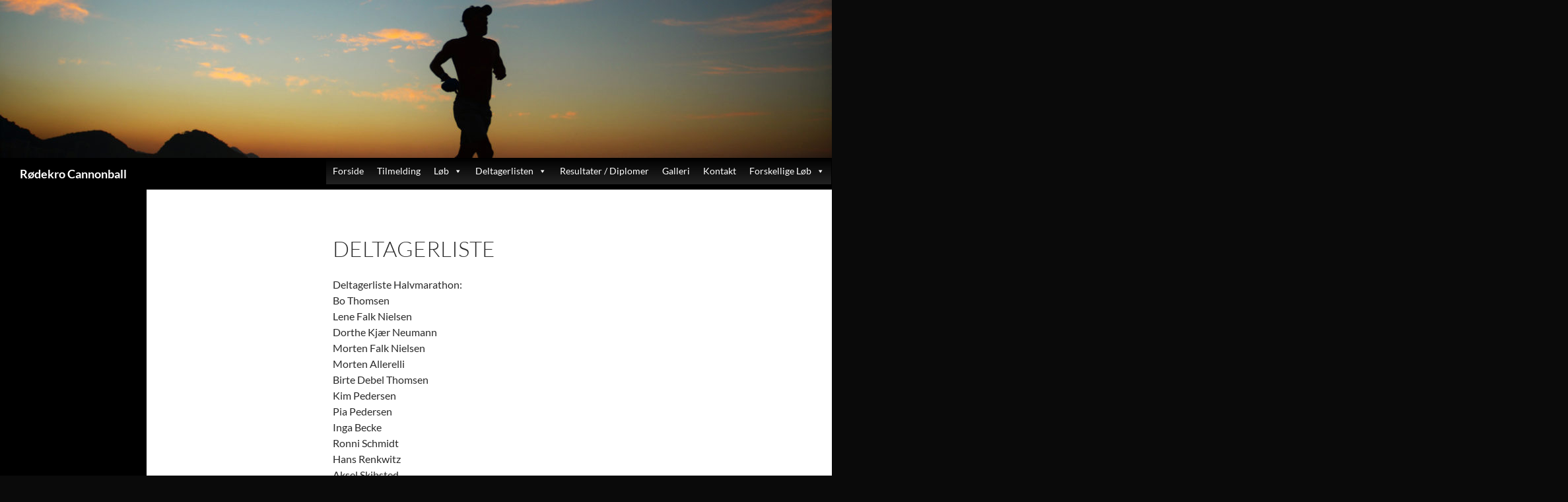

--- FILE ---
content_type: text/html; charset=UTF-8
request_url: http://xn--rdekrocannonball-lxb.noteit.dk/deltagerliste/
body_size: 16550
content:
<!DOCTYPE html>
<html lang="da-DK">
<head>
	<meta charset="UTF-8">
	<meta name="viewport" content="width=device-width, initial-scale=1.0">
	<title>Deltagerliste | Rødekro Cannonball</title>
	<link rel="profile" href="https://gmpg.org/xfn/11">
	<link rel="pingback" href="http://xn--rdekrocannonball-lxb.noteit.dk/xmlrpc.php">
	<meta name='robots' content='max-image-preview:large' />
<link rel="alternate" type="application/rss+xml" title="Rødekro Cannonball &raquo; Feed" href="http://xn--rdekrocannonball-lxb.noteit.dk/feed/" />
<link rel="alternate" type="application/rss+xml" title="Rødekro Cannonball &raquo;-kommentar-feed" href="http://xn--rdekrocannonball-lxb.noteit.dk/comments/feed/" />
<link rel="alternate" title="oEmbed (JSON)" type="application/json+oembed" href="http://xn--rdekrocannonball-lxb.noteit.dk/wp-json/oembed/1.0/embed?url=http%3A%2F%2Fxn--rdekrocannonball-lxb.noteit.dk%2Fdeltagerliste%2F" />
<link rel="alternate" title="oEmbed (XML)" type="text/xml+oembed" href="http://xn--rdekrocannonball-lxb.noteit.dk/wp-json/oembed/1.0/embed?url=http%3A%2F%2Fxn--rdekrocannonball-lxb.noteit.dk%2Fdeltagerliste%2F&#038;format=xml" />
<style id='wp-img-auto-sizes-contain-inline-css'>
img:is([sizes=auto i],[sizes^="auto," i]){contain-intrinsic-size:3000px 1500px}
/*# sourceURL=wp-img-auto-sizes-contain-inline-css */
</style>
<style id='wp-emoji-styles-inline-css'>

	img.wp-smiley, img.emoji {
		display: inline !important;
		border: none !important;
		box-shadow: none !important;
		height: 1em !important;
		width: 1em !important;
		margin: 0 0.07em !important;
		vertical-align: -0.1em !important;
		background: none !important;
		padding: 0 !important;
	}
/*# sourceURL=wp-emoji-styles-inline-css */
</style>
<style id='wp-block-library-inline-css'>
:root{--wp-block-synced-color:#7a00df;--wp-block-synced-color--rgb:122,0,223;--wp-bound-block-color:var(--wp-block-synced-color);--wp-editor-canvas-background:#ddd;--wp-admin-theme-color:#007cba;--wp-admin-theme-color--rgb:0,124,186;--wp-admin-theme-color-darker-10:#006ba1;--wp-admin-theme-color-darker-10--rgb:0,107,160.5;--wp-admin-theme-color-darker-20:#005a87;--wp-admin-theme-color-darker-20--rgb:0,90,135;--wp-admin-border-width-focus:2px}@media (min-resolution:192dpi){:root{--wp-admin-border-width-focus:1.5px}}.wp-element-button{cursor:pointer}:root .has-very-light-gray-background-color{background-color:#eee}:root .has-very-dark-gray-background-color{background-color:#313131}:root .has-very-light-gray-color{color:#eee}:root .has-very-dark-gray-color{color:#313131}:root .has-vivid-green-cyan-to-vivid-cyan-blue-gradient-background{background:linear-gradient(135deg,#00d084,#0693e3)}:root .has-purple-crush-gradient-background{background:linear-gradient(135deg,#34e2e4,#4721fb 50%,#ab1dfe)}:root .has-hazy-dawn-gradient-background{background:linear-gradient(135deg,#faaca8,#dad0ec)}:root .has-subdued-olive-gradient-background{background:linear-gradient(135deg,#fafae1,#67a671)}:root .has-atomic-cream-gradient-background{background:linear-gradient(135deg,#fdd79a,#004a59)}:root .has-nightshade-gradient-background{background:linear-gradient(135deg,#330968,#31cdcf)}:root .has-midnight-gradient-background{background:linear-gradient(135deg,#020381,#2874fc)}:root{--wp--preset--font-size--normal:16px;--wp--preset--font-size--huge:42px}.has-regular-font-size{font-size:1em}.has-larger-font-size{font-size:2.625em}.has-normal-font-size{font-size:var(--wp--preset--font-size--normal)}.has-huge-font-size{font-size:var(--wp--preset--font-size--huge)}.has-text-align-center{text-align:center}.has-text-align-left{text-align:left}.has-text-align-right{text-align:right}.has-fit-text{white-space:nowrap!important}#end-resizable-editor-section{display:none}.aligncenter{clear:both}.items-justified-left{justify-content:flex-start}.items-justified-center{justify-content:center}.items-justified-right{justify-content:flex-end}.items-justified-space-between{justify-content:space-between}.screen-reader-text{border:0;clip-path:inset(50%);height:1px;margin:-1px;overflow:hidden;padding:0;position:absolute;width:1px;word-wrap:normal!important}.screen-reader-text:focus{background-color:#ddd;clip-path:none;color:#444;display:block;font-size:1em;height:auto;left:5px;line-height:normal;padding:15px 23px 14px;text-decoration:none;top:5px;width:auto;z-index:100000}html :where(.has-border-color){border-style:solid}html :where([style*=border-top-color]){border-top-style:solid}html :where([style*=border-right-color]){border-right-style:solid}html :where([style*=border-bottom-color]){border-bottom-style:solid}html :where([style*=border-left-color]){border-left-style:solid}html :where([style*=border-width]){border-style:solid}html :where([style*=border-top-width]){border-top-style:solid}html :where([style*=border-right-width]){border-right-style:solid}html :where([style*=border-bottom-width]){border-bottom-style:solid}html :where([style*=border-left-width]){border-left-style:solid}html :where(img[class*=wp-image-]){height:auto;max-width:100%}:where(figure){margin:0 0 1em}html :where(.is-position-sticky){--wp-admin--admin-bar--position-offset:var(--wp-admin--admin-bar--height,0px)}@media screen and (max-width:600px){html :where(.is-position-sticky){--wp-admin--admin-bar--position-offset:0px}}

/*# sourceURL=wp-block-library-inline-css */
</style><style id='global-styles-inline-css'>
:root{--wp--preset--aspect-ratio--square: 1;--wp--preset--aspect-ratio--4-3: 4/3;--wp--preset--aspect-ratio--3-4: 3/4;--wp--preset--aspect-ratio--3-2: 3/2;--wp--preset--aspect-ratio--2-3: 2/3;--wp--preset--aspect-ratio--16-9: 16/9;--wp--preset--aspect-ratio--9-16: 9/16;--wp--preset--color--black: #000;--wp--preset--color--cyan-bluish-gray: #abb8c3;--wp--preset--color--white: #fff;--wp--preset--color--pale-pink: #f78da7;--wp--preset--color--vivid-red: #cf2e2e;--wp--preset--color--luminous-vivid-orange: #ff6900;--wp--preset--color--luminous-vivid-amber: #fcb900;--wp--preset--color--light-green-cyan: #7bdcb5;--wp--preset--color--vivid-green-cyan: #00d084;--wp--preset--color--pale-cyan-blue: #8ed1fc;--wp--preset--color--vivid-cyan-blue: #0693e3;--wp--preset--color--vivid-purple: #9b51e0;--wp--preset--color--green: #24890d;--wp--preset--color--dark-gray: #2b2b2b;--wp--preset--color--medium-gray: #767676;--wp--preset--color--light-gray: #f5f5f5;--wp--preset--gradient--vivid-cyan-blue-to-vivid-purple: linear-gradient(135deg,rgb(6,147,227) 0%,rgb(155,81,224) 100%);--wp--preset--gradient--light-green-cyan-to-vivid-green-cyan: linear-gradient(135deg,rgb(122,220,180) 0%,rgb(0,208,130) 100%);--wp--preset--gradient--luminous-vivid-amber-to-luminous-vivid-orange: linear-gradient(135deg,rgb(252,185,0) 0%,rgb(255,105,0) 100%);--wp--preset--gradient--luminous-vivid-orange-to-vivid-red: linear-gradient(135deg,rgb(255,105,0) 0%,rgb(207,46,46) 100%);--wp--preset--gradient--very-light-gray-to-cyan-bluish-gray: linear-gradient(135deg,rgb(238,238,238) 0%,rgb(169,184,195) 100%);--wp--preset--gradient--cool-to-warm-spectrum: linear-gradient(135deg,rgb(74,234,220) 0%,rgb(151,120,209) 20%,rgb(207,42,186) 40%,rgb(238,44,130) 60%,rgb(251,105,98) 80%,rgb(254,248,76) 100%);--wp--preset--gradient--blush-light-purple: linear-gradient(135deg,rgb(255,206,236) 0%,rgb(152,150,240) 100%);--wp--preset--gradient--blush-bordeaux: linear-gradient(135deg,rgb(254,205,165) 0%,rgb(254,45,45) 50%,rgb(107,0,62) 100%);--wp--preset--gradient--luminous-dusk: linear-gradient(135deg,rgb(255,203,112) 0%,rgb(199,81,192) 50%,rgb(65,88,208) 100%);--wp--preset--gradient--pale-ocean: linear-gradient(135deg,rgb(255,245,203) 0%,rgb(182,227,212) 50%,rgb(51,167,181) 100%);--wp--preset--gradient--electric-grass: linear-gradient(135deg,rgb(202,248,128) 0%,rgb(113,206,126) 100%);--wp--preset--gradient--midnight: linear-gradient(135deg,rgb(2,3,129) 0%,rgb(40,116,252) 100%);--wp--preset--font-size--small: 13px;--wp--preset--font-size--medium: 20px;--wp--preset--font-size--large: 36px;--wp--preset--font-size--x-large: 42px;--wp--preset--spacing--20: 0.44rem;--wp--preset--spacing--30: 0.67rem;--wp--preset--spacing--40: 1rem;--wp--preset--spacing--50: 1.5rem;--wp--preset--spacing--60: 2.25rem;--wp--preset--spacing--70: 3.38rem;--wp--preset--spacing--80: 5.06rem;--wp--preset--shadow--natural: 6px 6px 9px rgba(0, 0, 0, 0.2);--wp--preset--shadow--deep: 12px 12px 50px rgba(0, 0, 0, 0.4);--wp--preset--shadow--sharp: 6px 6px 0px rgba(0, 0, 0, 0.2);--wp--preset--shadow--outlined: 6px 6px 0px -3px rgb(255, 255, 255), 6px 6px rgb(0, 0, 0);--wp--preset--shadow--crisp: 6px 6px 0px rgb(0, 0, 0);}:where(.is-layout-flex){gap: 0.5em;}:where(.is-layout-grid){gap: 0.5em;}body .is-layout-flex{display: flex;}.is-layout-flex{flex-wrap: wrap;align-items: center;}.is-layout-flex > :is(*, div){margin: 0;}body .is-layout-grid{display: grid;}.is-layout-grid > :is(*, div){margin: 0;}:where(.wp-block-columns.is-layout-flex){gap: 2em;}:where(.wp-block-columns.is-layout-grid){gap: 2em;}:where(.wp-block-post-template.is-layout-flex){gap: 1.25em;}:where(.wp-block-post-template.is-layout-grid){gap: 1.25em;}.has-black-color{color: var(--wp--preset--color--black) !important;}.has-cyan-bluish-gray-color{color: var(--wp--preset--color--cyan-bluish-gray) !important;}.has-white-color{color: var(--wp--preset--color--white) !important;}.has-pale-pink-color{color: var(--wp--preset--color--pale-pink) !important;}.has-vivid-red-color{color: var(--wp--preset--color--vivid-red) !important;}.has-luminous-vivid-orange-color{color: var(--wp--preset--color--luminous-vivid-orange) !important;}.has-luminous-vivid-amber-color{color: var(--wp--preset--color--luminous-vivid-amber) !important;}.has-light-green-cyan-color{color: var(--wp--preset--color--light-green-cyan) !important;}.has-vivid-green-cyan-color{color: var(--wp--preset--color--vivid-green-cyan) !important;}.has-pale-cyan-blue-color{color: var(--wp--preset--color--pale-cyan-blue) !important;}.has-vivid-cyan-blue-color{color: var(--wp--preset--color--vivid-cyan-blue) !important;}.has-vivid-purple-color{color: var(--wp--preset--color--vivid-purple) !important;}.has-black-background-color{background-color: var(--wp--preset--color--black) !important;}.has-cyan-bluish-gray-background-color{background-color: var(--wp--preset--color--cyan-bluish-gray) !important;}.has-white-background-color{background-color: var(--wp--preset--color--white) !important;}.has-pale-pink-background-color{background-color: var(--wp--preset--color--pale-pink) !important;}.has-vivid-red-background-color{background-color: var(--wp--preset--color--vivid-red) !important;}.has-luminous-vivid-orange-background-color{background-color: var(--wp--preset--color--luminous-vivid-orange) !important;}.has-luminous-vivid-amber-background-color{background-color: var(--wp--preset--color--luminous-vivid-amber) !important;}.has-light-green-cyan-background-color{background-color: var(--wp--preset--color--light-green-cyan) !important;}.has-vivid-green-cyan-background-color{background-color: var(--wp--preset--color--vivid-green-cyan) !important;}.has-pale-cyan-blue-background-color{background-color: var(--wp--preset--color--pale-cyan-blue) !important;}.has-vivid-cyan-blue-background-color{background-color: var(--wp--preset--color--vivid-cyan-blue) !important;}.has-vivid-purple-background-color{background-color: var(--wp--preset--color--vivid-purple) !important;}.has-black-border-color{border-color: var(--wp--preset--color--black) !important;}.has-cyan-bluish-gray-border-color{border-color: var(--wp--preset--color--cyan-bluish-gray) !important;}.has-white-border-color{border-color: var(--wp--preset--color--white) !important;}.has-pale-pink-border-color{border-color: var(--wp--preset--color--pale-pink) !important;}.has-vivid-red-border-color{border-color: var(--wp--preset--color--vivid-red) !important;}.has-luminous-vivid-orange-border-color{border-color: var(--wp--preset--color--luminous-vivid-orange) !important;}.has-luminous-vivid-amber-border-color{border-color: var(--wp--preset--color--luminous-vivid-amber) !important;}.has-light-green-cyan-border-color{border-color: var(--wp--preset--color--light-green-cyan) !important;}.has-vivid-green-cyan-border-color{border-color: var(--wp--preset--color--vivid-green-cyan) !important;}.has-pale-cyan-blue-border-color{border-color: var(--wp--preset--color--pale-cyan-blue) !important;}.has-vivid-cyan-blue-border-color{border-color: var(--wp--preset--color--vivid-cyan-blue) !important;}.has-vivid-purple-border-color{border-color: var(--wp--preset--color--vivid-purple) !important;}.has-vivid-cyan-blue-to-vivid-purple-gradient-background{background: var(--wp--preset--gradient--vivid-cyan-blue-to-vivid-purple) !important;}.has-light-green-cyan-to-vivid-green-cyan-gradient-background{background: var(--wp--preset--gradient--light-green-cyan-to-vivid-green-cyan) !important;}.has-luminous-vivid-amber-to-luminous-vivid-orange-gradient-background{background: var(--wp--preset--gradient--luminous-vivid-amber-to-luminous-vivid-orange) !important;}.has-luminous-vivid-orange-to-vivid-red-gradient-background{background: var(--wp--preset--gradient--luminous-vivid-orange-to-vivid-red) !important;}.has-very-light-gray-to-cyan-bluish-gray-gradient-background{background: var(--wp--preset--gradient--very-light-gray-to-cyan-bluish-gray) !important;}.has-cool-to-warm-spectrum-gradient-background{background: var(--wp--preset--gradient--cool-to-warm-spectrum) !important;}.has-blush-light-purple-gradient-background{background: var(--wp--preset--gradient--blush-light-purple) !important;}.has-blush-bordeaux-gradient-background{background: var(--wp--preset--gradient--blush-bordeaux) !important;}.has-luminous-dusk-gradient-background{background: var(--wp--preset--gradient--luminous-dusk) !important;}.has-pale-ocean-gradient-background{background: var(--wp--preset--gradient--pale-ocean) !important;}.has-electric-grass-gradient-background{background: var(--wp--preset--gradient--electric-grass) !important;}.has-midnight-gradient-background{background: var(--wp--preset--gradient--midnight) !important;}.has-small-font-size{font-size: var(--wp--preset--font-size--small) !important;}.has-medium-font-size{font-size: var(--wp--preset--font-size--medium) !important;}.has-large-font-size{font-size: var(--wp--preset--font-size--large) !important;}.has-x-large-font-size{font-size: var(--wp--preset--font-size--x-large) !important;}
/*# sourceURL=global-styles-inline-css */
</style>

<style id='classic-theme-styles-inline-css'>
/*! This file is auto-generated */
.wp-block-button__link{color:#fff;background-color:#32373c;border-radius:9999px;box-shadow:none;text-decoration:none;padding:calc(.667em + 2px) calc(1.333em + 2px);font-size:1.125em}.wp-block-file__button{background:#32373c;color:#fff;text-decoration:none}
/*# sourceURL=/wp-includes/css/classic-themes.min.css */
</style>
<link rel='stylesheet' id='contact-form-7-css' href='http://xn--rdekrocannonball-lxb.noteit.dk/wp-content/plugins/contact-form-7/includes/css/styles.css?ver=6.1.4' media='all' />
<link rel='stylesheet' id='wpba_front_end_styles-css' href='http://xn--rdekrocannonball-lxb.noteit.dk/wp-content/plugins/wp-better-attachments/assets/css/wpba-frontend.css?ver=1.3.11' media='all' />
<link rel='stylesheet' id='megamenu-css' href='http://xn--rdekrocannonball-lxb.noteit.dk/wp-content/uploads/maxmegamenu/style.css?ver=0cd38f' media='all' />
<link rel='stylesheet' id='dashicons-css' href='http://xn--rdekrocannonball-lxb.noteit.dk/wp-includes/css/dashicons.min.css?ver=6.9' media='all' />
<link rel='stylesheet' id='nextgen-download-gallery-css' href='http://xn--rdekrocannonball-lxb.noteit.dk/wp-content/plugins/nextgen-download-gallery/static/css/style.css?ver=1.6.2' media='all' />
<link rel='stylesheet' id='twentyfourteen-lato-css' href='http://xn--rdekrocannonball-lxb.noteit.dk/wp-content/themes/twentyfourteen/fonts/font-lato.css?ver=20230328' media='all' />
<link rel='stylesheet' id='genericons-css' href='http://xn--rdekrocannonball-lxb.noteit.dk/wp-content/themes/twentyfourteen/genericons/genericons.css?ver=20251101' media='all' />
<link rel='stylesheet' id='twentyfourteen-style-css' href='http://xn--rdekrocannonball-lxb.noteit.dk/wp-content/themes/twentyfourteen/style.css?ver=20251202' media='all' />
<link rel='stylesheet' id='twentyfourteen-block-style-css' href='http://xn--rdekrocannonball-lxb.noteit.dk/wp-content/themes/twentyfourteen/css/blocks.css?ver=20250715' media='all' />
<script src="http://xn--rdekrocannonball-lxb.noteit.dk/wp-includes/js/jquery/jquery.min.js?ver=3.7.1" id="jquery-core-js"></script>
<script src="http://xn--rdekrocannonball-lxb.noteit.dk/wp-includes/js/jquery/jquery-migrate.min.js?ver=3.4.1" id="jquery-migrate-js"></script>
<script src="http://xn--rdekrocannonball-lxb.noteit.dk/wp-content/themes/twentyfourteen/js/functions.js?ver=20250729" id="twentyfourteen-script-js" defer data-wp-strategy="defer"></script>
<link rel="https://api.w.org/" href="http://xn--rdekrocannonball-lxb.noteit.dk/wp-json/" /><link rel="alternate" title="JSON" type="application/json" href="http://xn--rdekrocannonball-lxb.noteit.dk/wp-json/wp/v2/pages/23801" /><link rel="EditURI" type="application/rsd+xml" title="RSD" href="http://xn--rdekrocannonball-lxb.noteit.dk/xmlrpc.php?rsd" />
<meta name="generator" content="WordPress 6.9" />
<link rel="canonical" href="http://xn--rdekrocannonball-lxb.noteit.dk/deltagerliste/" />
<link rel='shortlink' href='http://xn--rdekrocannonball-lxb.noteit.dk/?p=23801' />
<!-- Analytics by WP Statistics - https://wp-statistics.com -->
<style type="text/css"> .comments-link { display: none; } </style>		<style type="text/css" id="twentyfourteen-header-css">
				.site-title a {
			color: #ffffff;
		}
		</style>
		<style id="custom-background-css">
body.custom-background { background-color: #0a0a0a; }
</style>
			<style id="wp-custom-css">
			.search-toggle {
display: none;
}		</style>
		<style type="text/css">/** Mega Menu CSS: fs **/</style>
</head>

<body class="wp-singular page-template-default page page-id-23801 custom-background wp-embed-responsive wp-theme-twentyfourteen mega-menu-primary group-blog header-image full-width singular">
<a class="screen-reader-text skip-link" href="#content">
	Hop til indhold</a>
<div id="page" class="hfeed site">
			<div id="site-header">
		<a href="http://xn--rdekrocannonball-lxb.noteit.dk/" rel="home" >
			<img src="http://xn--rdekrocannonball-lxb.noteit.dk/wp-content/uploads/2023/11/cropped-running-free.jpg" width="1260" height="239" alt="Rødekro Cannonball" srcset="http://xn--rdekrocannonball-lxb.noteit.dk/wp-content/uploads/2023/11/cropped-running-free.jpg 1260w, http://xn--rdekrocannonball-lxb.noteit.dk/wp-content/uploads/2023/11/cropped-running-free-300x57.jpg 300w, http://xn--rdekrocannonball-lxb.noteit.dk/wp-content/uploads/2023/11/cropped-running-free-1024x194.jpg 1024w, http://xn--rdekrocannonball-lxb.noteit.dk/wp-content/uploads/2023/11/cropped-running-free-768x146.jpg 768w" sizes="(max-width: 1260px) 100vw, 1260px" decoding="async" fetchpriority="high" />		</a>
	</div>
	
	<header id="masthead" class="site-header">
		<div class="header-main">
							<h1 class="site-title"><a href="http://xn--rdekrocannonball-lxb.noteit.dk/" rel="home" >Rødekro Cannonball</a></h1>
			
			<div class="search-toggle">
				<a href="#search-container" class="screen-reader-text" aria-expanded="false" aria-controls="search-container">
					Søg				</a>
			</div>

			<nav id="primary-navigation" class="site-navigation primary-navigation">
				<button class="menu-toggle">Primær menu</button>
				<div id="mega-menu-wrap-primary" class="mega-menu-wrap"><div class="mega-menu-toggle"><div class="mega-toggle-blocks-left"></div><div class="mega-toggle-blocks-center"></div><div class="mega-toggle-blocks-right"><div class='mega-toggle-block mega-menu-toggle-animated-block mega-toggle-block-1' id='mega-toggle-block-1'><button aria-label="Toggle Menu" class="mega-toggle-animated mega-toggle-animated-slider" type="button" aria-expanded="false">
                  <span class="mega-toggle-animated-box">
                    <span class="mega-toggle-animated-inner"></span>
                  </span>
                </button></div></div></div><ul id="mega-menu-primary" class="mega-menu max-mega-menu mega-menu-horizontal mega-no-js" data-event="hover_intent" data-effect="fade_up" data-effect-speed="200" data-effect-mobile="disabled" data-effect-speed-mobile="0" data-mobile-force-width="false" data-second-click="go" data-document-click="collapse" data-vertical-behaviour="standard" data-breakpoint="768" data-unbind="true" data-mobile-state="collapse_all" data-mobile-direction="vertical" data-hover-intent-timeout="300" data-hover-intent-interval="100"><li class="mega-menu-item mega-menu-item-type-post_type mega-menu-item-object-page mega-menu-item-home mega-align-bottom-left mega-menu-flyout mega-menu-item-34142" id="mega-menu-item-34142"><a class="mega-menu-link" href="http://xn--rdekrocannonball-lxb.noteit.dk/" tabindex="0">Forside</a></li><li class="mega-menu-item mega-menu-item-type-post_type mega-menu-item-object-page mega-align-bottom-left mega-menu-flyout mega-menu-item-34139" id="mega-menu-item-34139"><a class="mega-menu-link" href="http://xn--rdekrocannonball-lxb.noteit.dk/tilmelding/" tabindex="0">Tilmelding</a></li><li class="mega-menu-item mega-menu-item-type-post_type mega-menu-item-object-page mega-menu-item-has-children mega-align-bottom-left mega-menu-flyout mega-menu-item-34140" id="mega-menu-item-34140"><a class="mega-menu-link" href="http://xn--rdekrocannonball-lxb.noteit.dk/loeb/" aria-expanded="false" tabindex="0">Løb<span class="mega-indicator" aria-hidden="true"></span></a>
<ul class="mega-sub-menu">
<li class="mega-menu-item mega-menu-item-type-post_type mega-menu-item-object-page mega-menu-item-has-children mega-menu-item-37717" id="mega-menu-item-37717"><a class="mega-menu-link" href="http://xn--rdekrocannonball-lxb.noteit.dk/loeb/2026-2/" aria-expanded="false">2026<span class="mega-indicator" aria-hidden="true"></span></a>
	<ul class="mega-sub-menu">
<li class="mega-menu-item mega-menu-item-type-post_type mega-menu-item-object-page mega-menu-item-37742" id="mega-menu-item-37742"><a class="mega-menu-link" href="http://xn--rdekrocannonball-lxb.noteit.dk/loeb/2026-2/restloeb/">Restløb</a></li><li class="mega-menu-item mega-menu-item-type-post_type mega-menu-item-object-page mega-menu-item-37728" id="mega-menu-item-37728"><a class="mega-menu-link" href="http://xn--rdekrocannonball-lxb.noteit.dk/loeb/2026-2/dorte-dropper-skiferien-pga-sommerhus-paa-als/">DORTE DROPPER SKIFERIEN PGA SOMMERHUS PÅ ALS</a></li>	</ul>
</li><li class="mega-menu-item mega-menu-item-type-post_type mega-menu-item-object-page mega-menu-item-has-children mega-menu-item-36897" id="mega-menu-item-36897"><a class="mega-menu-link" href="http://xn--rdekrocannonball-lxb.noteit.dk/loeb/2025-2/" aria-expanded="false">2025<span class="mega-indicator" aria-hidden="true"></span></a>
	<ul class="mega-sub-menu">
<li class="mega-menu-item mega-menu-item-type-post_type mega-menu-item-object-page mega-menu-item-37829" id="mega-menu-item-37829"><a class="mega-menu-link" href="http://xn--rdekrocannonball-lxb.noteit.dk/loeb/2025-2/champagne-galoppen-2025-light/">Champagne galoppen 2025 light</a></li><li class="mega-menu-item mega-menu-item-type-post_type mega-menu-item-object-page mega-menu-item-37785" id="mega-menu-item-37785"><a class="mega-menu-link" href="http://xn--rdekrocannonball-lxb.noteit.dk/loeb/2025-2/24-december-loeb/">24 december løb</a></li><li class="mega-menu-item mega-menu-item-type-post_type mega-menu-item-object-page mega-menu-item-37653" id="mega-menu-item-37653"><a class="mega-menu-link" href="http://xn--rdekrocannonball-lxb.noteit.dk/loeb/2025-2/juleloebet-2025/">Juleløb 2025</a></li><li class="mega-menu-item mega-menu-item-type-post_type mega-menu-item-object-page mega-menu-item-37662" id="mega-menu-item-37662"><a class="mega-menu-link" href="http://xn--rdekrocannonball-lxb.noteit.dk/loeb/2025-2/decemberhygge/">“Decemberhygge”</a></li><li class="mega-menu-item mega-menu-item-type-post_type mega-menu-item-object-page mega-menu-item-37408" id="mega-menu-item-37408"><a class="mega-menu-link" href="http://xn--rdekrocannonball-lxb.noteit.dk/loeb/2025-2/foedselsdagsloeb-2025/">Fødselsdagsløb 2025</a></li><li class="mega-menu-item mega-menu-item-type-post_type mega-menu-item-object-page mega-menu-item-37380" id="mega-menu-item-37380"><a class="mega-menu-link" href="http://xn--rdekrocannonball-lxb.noteit.dk/loeb/2025-2/sommerloeb-uge-29-2025/">Sommerløb uge 29 2025</a></li><li class="mega-menu-item mega-menu-item-type-post_type mega-menu-item-object-page mega-menu-item-37350" id="mega-menu-item-37350"><a class="mega-menu-link" href="http://xn--rdekrocannonball-lxb.noteit.dk/loeb/2025-2/bevaeg-dig-for-livet-halvmarathon/">Bevæg dig for livet Halvmarathon</a></li><li class="mega-menu-item mega-menu-item-type-post_type mega-menu-item-object-page mega-menu-item-37333" id="mega-menu-item-37333"><a class="mega-menu-link" href="http://xn--rdekrocannonball-lxb.noteit.dk/loeb/2025-2/hyggeloeb/">Hyggeløb</a></li><li class="mega-menu-item mega-menu-item-type-post_type mega-menu-item-object-page mega-menu-item-36908" id="mega-menu-item-36908"><a class="mega-menu-link" href="http://xn--rdekrocannonball-lxb.noteit.dk/loeb/2025-2/hvad-er-der-med-dorte-og-skiferie-og-loeb/">Dorte dropper skiferien pga Margit Abramsen løber halv nr. 100</a></li>	</ul>
</li><li class="mega-menu-item mega-menu-item-type-post_type mega-menu-item-object-page mega-menu-item-has-children mega-menu-item-36046" id="mega-menu-item-36046"><a class="mega-menu-link" href="http://xn--rdekrocannonball-lxb.noteit.dk/loeb/2024-2/" aria-expanded="false">2024<span class="mega-indicator" aria-hidden="true"></span></a>
	<ul class="mega-sub-menu">
<li class="mega-menu-item mega-menu-item-type-post_type mega-menu-item-object-page mega-menu-item-37112" id="mega-menu-item-37112"><a class="mega-menu-link" href="http://xn--rdekrocannonball-lxb.noteit.dk/loeb/2024-2/nytaarsloeb-2024/">Nytårsløb 2024</a></li><li class="mega-menu-item mega-menu-item-type-post_type mega-menu-item-object-page mega-menu-item-36732" id="mega-menu-item-36732"><a class="mega-menu-link" href="http://xn--rdekrocannonball-lxb.noteit.dk/loeb/2024-2/juleloeb-2024/">Juleløb 2024</a></li><li class="mega-menu-item mega-menu-item-type-post_type mega-menu-item-object-page mega-menu-item-36825" id="mega-menu-item-36825"><a class="mega-menu-link" href="http://xn--rdekrocannonball-lxb.noteit.dk/loeb/2024-2/december-hyggeloeb-2024/">December hyggeløb 2024</a></li><li class="mega-menu-item mega-menu-item-type-post_type mega-menu-item-object-page mega-menu-item-36722" id="mega-menu-item-36722"><a class="mega-menu-link" href="http://xn--rdekrocannonball-lxb.noteit.dk/loeb/2024-2/klub100-generalforsamlingsloeb/">Klub100 Generalforsamlingsløb</a></li><li class="mega-menu-item mega-menu-item-type-post_type mega-menu-item-object-page mega-menu-item-36668" id="mega-menu-item-36668"><a class="mega-menu-link" href="http://xn--rdekrocannonball-lxb.noteit.dk/loeb/2024-2/foedselsdagsloeb-2024/">Fødselsdagsløb 2024</a></li><li class="mega-menu-item mega-menu-item-type-post_type mega-menu-item-object-page mega-menu-item-36505" id="mega-menu-item-36505"><a class="mega-menu-link" href="http://xn--rdekrocannonball-lxb.noteit.dk/loeb/2024-2/sommerloeb-uge-29-2024/">Sommerløb uge 29 2024</a></li><li class="mega-menu-item mega-menu-item-type-post_type mega-menu-item-object-page mega-menu-item-36459" id="mega-menu-item-36459"><a class="mega-menu-link" href="http://xn--rdekrocannonball-lxb.noteit.dk/loeb/2024-2/fyraftensloeb/">Fyraftensløb</a></li><li class="mega-menu-item mega-menu-item-type-post_type mega-menu-item-object-page mega-menu-item-36412" id="mega-menu-item-36412"><a class="mega-menu-link" href="http://xn--rdekrocannonball-lxb.noteit.dk/loeb/2024-2/marts-loeb/">Marts Løb</a></li><li class="mega-menu-item mega-menu-item-type-post_type mega-menu-item-object-page mega-menu-item-36389" id="mega-menu-item-36389"><a class="mega-menu-link" href="http://xn--rdekrocannonball-lxb.noteit.dk/loeb/2024-2/valentinsloeb-halv/">Valentinsløb halv</a></li><li class="mega-menu-item mega-menu-item-type-post_type mega-menu-item-object-page mega-menu-item-36052" id="mega-menu-item-36052"><a class="mega-menu-link" href="http://xn--rdekrocannonball-lxb.noteit.dk/loeb/2024-2/dorte-og-skiferie-eller-marathon/">Dorte og skiferie eller marathon</a></li><li class="mega-menu-item mega-menu-item-type-post_type mega-menu-item-object-page mega-menu-item-36051" id="mega-menu-item-36051"><a class="mega-menu-link" href="http://xn--rdekrocannonball-lxb.noteit.dk/loeb/2024-2/dorte-og-skiferie-eller-halvmarathon/">Dorte og skiferie eller halvmarathon</a></li>	</ul>
</li><li class="mega-menu-item mega-menu-item-type-post_type mega-menu-item-object-page mega-menu-item-has-children mega-menu-item-35123" id="mega-menu-item-35123"><a class="mega-menu-link" href="http://xn--rdekrocannonball-lxb.noteit.dk/deltagerlisten/2023-2/" aria-expanded="false">2023<span class="mega-indicator" aria-hidden="true"></span></a>
	<ul class="mega-sub-menu">
<li class="mega-menu-item mega-menu-item-type-post_type mega-menu-item-object-page mega-menu-item-35965" id="mega-menu-item-35965"><a class="mega-menu-link" href="http://xn--rdekrocannonball-lxb.noteit.dk/loeb/2023-2/juleloeb-23-december/">Juleløb 23 december</a></li><li class="mega-menu-item mega-menu-item-type-post_type mega-menu-item-object-page mega-menu-item-36103" id="mega-menu-item-36103"><a class="mega-menu-link" href="http://xn--rdekrocannonball-lxb.noteit.dk/loeb/2023-2/december-hygge/">December hygge</a></li><li class="mega-menu-item mega-menu-item-type-post_type mega-menu-item-object-page mega-menu-item-35722" id="mega-menu-item-35722"><a class="mega-menu-link" href="http://xn--rdekrocannonball-lxb.noteit.dk/loeb/2023-2/foedselsdagsloeb-halvmarathon/">Fødselsdagsløb Halvmarathon</a></li><li class="mega-menu-item mega-menu-item-type-post_type mega-menu-item-object-page mega-menu-item-35723" id="mega-menu-item-35723"><a class="mega-menu-link" href="http://xn--rdekrocannonball-lxb.noteit.dk/loeb/2023-2/foedselsdagsloeb-marathon/">Fødselsdagsløb marathon</a></li><li class="mega-menu-item mega-menu-item-type-post_type mega-menu-item-object-page mega-menu-item-35688" id="mega-menu-item-35688"><a class="mega-menu-link" href="http://xn--rdekrocannonball-lxb.noteit.dk/loeb/2023-2/sommerloeb-uge-29/">Sommerløb uge 29</a></li><li class="mega-menu-item mega-menu-item-type-post_type mega-menu-item-object-page mega-menu-item-35566" id="mega-menu-item-35566"><a class="mega-menu-link" href="http://xn--rdekrocannonball-lxb.noteit.dk/loeb/2023-2/karens-halvmarathon-nr-250/">Karens Halvmarathon nr 250</a></li><li class="mega-menu-item mega-menu-item-type-post_type mega-menu-item-object-page mega-menu-item-35059" id="mega-menu-item-35059"><a class="mega-menu-link" href="http://xn--rdekrocannonball-lxb.noteit.dk/loeb/2023-2/hans-marathon-nr-300/">Hans Marathon nr 300</a></li><li class="mega-menu-item mega-menu-item-type-post_type mega-menu-item-object-page mega-menu-item-35125" id="mega-menu-item-35125"><a class="mega-menu-link" href="http://xn--rdekrocannonball-lxb.noteit.dk/loeb/2023-2/dorthe-skal-muligvis-paa-skiferie-i-aar/">Dorthe skal muligvis på skiferie i år mens Jesper Duus løber marathon nr. 200</a></li>	</ul>
</li><li class="mega-menu-item mega-menu-item-type-post_type mega-menu-item-object-page mega-menu-item-has-children mega-menu-item-34290" id="mega-menu-item-34290"><a class="mega-menu-link" href="http://xn--rdekrocannonball-lxb.noteit.dk/loeb/2022-2/" aria-expanded="false">2022<span class="mega-indicator" aria-hidden="true"></span></a>
	<ul class="mega-sub-menu">
<li class="mega-menu-item mega-menu-item-type-post_type mega-menu-item-object-page mega-menu-item-34940" id="mega-menu-item-34940"><a class="mega-menu-link" href="http://xn--rdekrocannonball-lxb.noteit.dk/loeb/2022-2/juleloeb-23-december/">Juleløb 23 december</a></li><li class="mega-menu-item mega-menu-item-type-post_type mega-menu-item-object-page mega-menu-item-35187" id="mega-menu-item-35187"><a class="mega-menu-link" href="http://xn--rdekrocannonball-lxb.noteit.dk/loeb/2022-2/social-marathon-aarhus/">Social Marathon Århus</a></li><li class="mega-menu-item mega-menu-item-type-post_type mega-menu-item-object-page mega-menu-item-35118" id="mega-menu-item-35118"><a class="mega-menu-link" href="http://xn--rdekrocannonball-lxb.noteit.dk/loeb/2022-2/roedekro-marathon-nov/">Rødekro Marathon Nov</a></li><li class="mega-menu-item mega-menu-item-type-post_type mega-menu-item-object-page mega-menu-item-35014" id="mega-menu-item-35014"><a class="mega-menu-link" href="http://xn--rdekrocannonball-lxb.noteit.dk/loeb/2022-2/roedekro-marathon-okt-2/">Rødekro Marathon Okt 2</a></li><li class="mega-menu-item mega-menu-item-type-post_type mega-menu-item-object-page mega-menu-item-35011" id="mega-menu-item-35011"><a class="mega-menu-link" href="http://xn--rdekrocannonball-lxb.noteit.dk/loeb/2022-2/roedekro-halvmarathon-okt/">Rødekro Halvmarathon okt</a></li><li class="mega-menu-item mega-menu-item-type-post_type mega-menu-item-object-page mega-menu-item-34962" id="mega-menu-item-34962"><a class="mega-menu-link" href="http://xn--rdekrocannonball-lxb.noteit.dk/loeb/2022-2/roedekro-marathon-okt/">Rødekro Marathon Okt</a></li><li class="mega-menu-item mega-menu-item-type-post_type mega-menu-item-object-page mega-menu-item-34927" id="mega-menu-item-34927"><a class="mega-menu-link" href="http://xn--rdekrocannonball-lxb.noteit.dk/loeb/2022-2/fyraftenshalv/">Fyraftenshalv</a></li><li class="mega-menu-item mega-menu-item-type-post_type mega-menu-item-object-page mega-menu-item-34729" id="mega-menu-item-34729"><a class="mega-menu-link" href="http://xn--rdekrocannonball-lxb.noteit.dk/loeb/2022-2/roedekro-side-run/">Rødekro Side Run</a></li><li class="mega-menu-item mega-menu-item-type-post_type mega-menu-item-object-page mega-menu-item-34649" id="mega-menu-item-34649"><a class="mega-menu-link" href="http://xn--rdekrocannonball-lxb.noteit.dk/loeb/2022-2/karens-marathon-nr-50/">Karens marathon nr 50</a></li><li class="mega-menu-item mega-menu-item-type-post_type mega-menu-item-object-page mega-menu-item-34623" id="mega-menu-item-34623"><a class="mega-menu-link" href="http://xn--rdekrocannonball-lxb.noteit.dk/loeb/2022-2/amalienborg-marathon-tinglev/">Amalienborg marathon (Tinglev)</a></li><li class="mega-menu-item mega-menu-item-type-post_type mega-menu-item-object-page mega-menu-item-34357" id="mega-menu-item-34357"><a class="mega-menu-link" href="http://xn--rdekrocannonball-lxb.noteit.dk/loeb/2022-2/louises-halvmarathon-nr-100/">Louise’s Halvmarathon nr 100</a></li><li class="mega-menu-item mega-menu-item-type-post_type mega-menu-item-object-page mega-menu-item-34305" id="mega-menu-item-34305"><a class="mega-menu-link" href="http://xn--rdekrocannonball-lxb.noteit.dk/loeb/2022-2/dortes-skiferie-hvad-sker-der-for-den-halvmarathon/">Dortes skiferie, hvad sker der for den? Halvmarathon</a></li><li class="mega-menu-item mega-menu-item-type-post_type mega-menu-item-object-page mega-menu-item-34306" id="mega-menu-item-34306"><a class="mega-menu-link" href="http://xn--rdekrocannonball-lxb.noteit.dk/loeb/2022-2/dortes-skiferie-hvad-sker-der-med-den-marathon/">Dortes skiferie, hvad sker der med den? Marathon.</a></li>	</ul>
</li><li class="mega-menu-item mega-menu-item-type-post_type mega-menu-item-object-page mega-menu-item-has-children mega-menu-item-34111" id="mega-menu-item-34111"><a class="mega-menu-link" href="http://xn--rdekrocannonball-lxb.noteit.dk/loeb/2021-2/" aria-expanded="false">2021<span class="mega-indicator" aria-hidden="true"></span></a>
	<ul class="mega-sub-menu">
<li class="mega-menu-item mega-menu-item-type-post_type mega-menu-item-object-page mega-menu-item-34208" id="mega-menu-item-34208"><a class="mega-menu-link" href="http://xn--rdekrocannonball-lxb.noteit.dk/loeb/2021-2/juleloeb-d-23-dec/">Juleløb d 23 dec</a></li><li class="mega-menu-item mega-menu-item-type-post_type mega-menu-item-object-page mega-menu-item-34280" id="mega-menu-item-34280"><a class="mega-menu-link" href="http://xn--rdekrocannonball-lxb.noteit.dk/loeb/2021-2/decemberhygge/">Decemberhygge</a></li><li class="mega-menu-item mega-menu-item-type-post_type mega-menu-item-object-page mega-menu-item-34281" id="mega-menu-item-34281"><a class="mega-menu-link" href="http://xn--rdekrocannonball-lxb.noteit.dk/loeb/2021-2/roedekro-marathon-2021-9/">Rødekro marathon 2021 #9</a></li><li class="mega-menu-item mega-menu-item-type-post_type mega-menu-item-object-page mega-menu-item-34133" id="mega-menu-item-34133"><a class="mega-menu-link" href="http://xn--rdekrocannonball-lxb.noteit.dk/loeb/2021-2/fyraftensloeb-tirsdag-d-6-juli/">Fyraftensløb Tirsdag d 6 Juli</a></li><li class="mega-menu-item mega-menu-item-type-post_type mega-menu-item-object-page mega-menu-item-34134" id="mega-menu-item-34134"><a class="mega-menu-link" href="http://xn--rdekrocannonball-lxb.noteit.dk/loeb/2021-2/foedselsdagsloeb-helmarathon/">Fødselsdagsløb Helmarathon</a></li><li class="mega-menu-item mega-menu-item-type-post_type mega-menu-item-object-page mega-menu-item-34135" id="mega-menu-item-34135"><a class="mega-menu-link" href="http://xn--rdekrocannonball-lxb.noteit.dk/loeb/2021-2/foedselsdagsloeb-halvmarathon/">Fødselsdagsløb Halvmarathon</a></li><li class="mega-menu-item mega-menu-item-type-post_type mega-menu-item-object-page mega-menu-item-34136" id="mega-menu-item-34136"><a class="mega-menu-link" href="http://xn--rdekrocannonball-lxb.noteit.dk/loeb/2021-2/pias-foerste-halvmarathon/">Pias første Halvmarathon</a></li><li class="mega-menu-item mega-menu-item-type-post_type mega-menu-item-object-page mega-menu-item-34130" id="mega-menu-item-34130"><a class="mega-menu-link" href="http://xn--rdekrocannonball-lxb.noteit.dk/loeb/2021-2/halvmarathon-2021-5-16-06/">Halvmarathon 2021 #6 16.06</a></li><li class="mega-menu-item mega-menu-item-type-post_type mega-menu-item-object-page mega-menu-item-34131" id="mega-menu-item-34131"><a class="mega-menu-link" href="http://xn--rdekrocannonball-lxb.noteit.dk/loeb/2021-2/halvmarathon-20215-02-06/">Halvmarathon 2021#5 02.06</a></li><li class="mega-menu-item mega-menu-item-type-post_type mega-menu-item-object-page mega-menu-item-34132" id="mega-menu-item-34132"><a class="mega-menu-link" href="http://xn--rdekrocannonball-lxb.noteit.dk/loeb/2021-2/slivsoe-halvmarathon-13-05-2021/">Halvmarathon 2021 #4 13.05</a></li><li class="mega-menu-item mega-menu-item-type-post_type mega-menu-item-object-page mega-menu-item-34118" id="mega-menu-item-34118"><a class="mega-menu-link" href="http://xn--rdekrocannonball-lxb.noteit.dk/loeb/2021-2/roedekro-mors-marathon-x-2/">Rødekro Mors marathon x 2 09.05.2021</a></li><li class="mega-menu-item mega-menu-item-type-post_type mega-menu-item-object-page mega-menu-item-34119" id="mega-menu-item-34119"><a class="mega-menu-link" href="http://xn--rdekrocannonball-lxb.noteit.dk/loeb/2021-2/roedekro-marathon-2021-8-01-05-2021/">Rødekro Marathon 2021 #8 01.05.2021</a></li><li class="mega-menu-item mega-menu-item-type-post_type mega-menu-item-object-page mega-menu-item-34120" id="mega-menu-item-34120"><a class="mega-menu-link" href="http://xn--rdekrocannonball-lxb.noteit.dk/loeb/2021-2/roedekro-halvmarathon-2021-3/">Rødekro Halvmarathon 2021 # 3 11.04.2021</a></li><li class="mega-menu-item mega-menu-item-type-post_type mega-menu-item-object-page mega-menu-item-34121" id="mega-menu-item-34121"><a class="mega-menu-link" href="http://xn--rdekrocannonball-lxb.noteit.dk/loeb/2021-2/roedekro-marathon-2021-7/">Rødekro Marathon 2021 #7 11.04.2021</a></li><li class="mega-menu-item mega-menu-item-type-post_type mega-menu-item-object-page mega-menu-item-34122" id="mega-menu-item-34122"><a class="mega-menu-link" href="http://xn--rdekrocannonball-lxb.noteit.dk/loeb/2021-2/roedekro-marathon-2021-6/">Rødekro Marathon 2021 #6 – 10.04.2021</a></li><li class="mega-menu-item mega-menu-item-type-post_type mega-menu-item-object-page mega-menu-item-34123" id="mega-menu-item-34123"><a class="mega-menu-link" href="http://xn--rdekrocannonball-lxb.noteit.dk/loeb/2021-2/roedekro-marathon-2021-5/">Rødekro marathon 2021 #5</a></li><li class="mega-menu-item mega-menu-item-type-post_type mega-menu-item-object-page mega-menu-item-34124" id="mega-menu-item-34124"><a class="mega-menu-link" href="http://xn--rdekrocannonball-lxb.noteit.dk/loeb/2021-2/roedekro-halvmarathon-2021-2/">Rødekro Halvmarathon 2021 # 2</a></li><li class="mega-menu-item mega-menu-item-type-post_type mega-menu-item-object-page mega-menu-item-34125" id="mega-menu-item-34125"><a class="mega-menu-link" href="http://xn--rdekrocannonball-lxb.noteit.dk/loeb/2021-2/roedekro-marathon-2021-4/">Rødekro Marathon 2021 #4</a></li><li class="mega-menu-item mega-menu-item-type-post_type mega-menu-item-object-page mega-menu-item-34126" id="mega-menu-item-34126"><a class="mega-menu-link" href="http://xn--rdekrocannonball-lxb.noteit.dk/loeb/2021-2/roedekro-halvmarathon-2021-1/">Rødekro Halvmarathon 2021 #1</a></li><li class="mega-menu-item mega-menu-item-type-post_type mega-menu-item-object-page mega-menu-item-34127" id="mega-menu-item-34127"><a class="mega-menu-link" href="http://xn--rdekrocannonball-lxb.noteit.dk/loeb/2021-2/roedekro-marathon-2021-3/">Rødekro Marathon 2021 #3</a></li><li class="mega-menu-item mega-menu-item-type-post_type mega-menu-item-object-page mega-menu-item-34128" id="mega-menu-item-34128"><a class="mega-menu-link" href="http://xn--rdekrocannonball-lxb.noteit.dk/loeb/2021-2/roedekro-marathon-2021-2/">Rødekro Marathon 2021 #2</a></li><li class="mega-menu-item mega-menu-item-type-post_type mega-menu-item-object-page mega-menu-item-34129" id="mega-menu-item-34129"><a class="mega-menu-link" href="http://xn--rdekrocannonball-lxb.noteit.dk/loeb/2021-2/roedekro-marathon-2021-1/">Rødekro marathon 2021 #1 AFLYST</a></li>	</ul>
</li><li class="mega-menu-item mega-menu-item-type-post_type mega-menu-item-object-page mega-menu-item-has-children mega-menu-item-34112" id="mega-menu-item-34112"><a class="mega-menu-link" href="http://xn--rdekrocannonball-lxb.noteit.dk/loeb/2020-2/" aria-expanded="false">2020<span class="mega-indicator" aria-hidden="true"></span></a>
	<ul class="mega-sub-menu">
<li class="mega-menu-item mega-menu-item-type-post_type mega-menu-item-object-page mega-menu-item-34143" id="mega-menu-item-34143"><a class="mega-menu-link" href="http://xn--rdekrocannonball-lxb.noteit.dk/loeb/2020-2/hvad-sker-der-med-dorthes-ski-ferie-social-halvmarathon/">Hvad sker der med Dorthes Ski ferie, Social halvmarathon</a></li><li class="mega-menu-item mega-menu-item-type-post_type mega-menu-item-object-page mega-menu-item-34144" id="mega-menu-item-34144"><a class="mega-menu-link" href="http://xn--rdekrocannonball-lxb.noteit.dk/loeb/2020-2/200-hel-marathon-plus-200-halvmarathon/">200 Hel marathon plus 200 Halvmarathon</a></li><li class="mega-menu-item mega-menu-item-type-post_type mega-menu-item-object-page mega-menu-item-34145" id="mega-menu-item-34145"><a class="mega-menu-link" href="http://xn--rdekrocannonball-lxb.noteit.dk/loeb/2020-2/jonas-og-marias-halvmarathon-nr-100/">Vi varmer op til MGP 2020 istedet</a></li><li class="mega-menu-item mega-menu-item-type-post_type mega-menu-item-object-page mega-menu-item-34146" id="mega-menu-item-34146"><a class="mega-menu-link" href="http://xn--rdekrocannonball-lxb.noteit.dk/loeb/2020-2/social-halvmarathon-loerdag-d-16-maj/">Social halvmarathon lørdag d 16 maj</a></li><li class="mega-menu-item mega-menu-item-type-post_type mega-menu-item-object-page mega-menu-item-34147" id="mega-menu-item-34147"><a class="mega-menu-link" href="http://xn--rdekrocannonball-lxb.noteit.dk/loeb/2020-2/social-halvmarathon-soendag-d-17-maj/">Social Halvmarathon søndag d 17 maj</a></li><li class="mega-menu-item mega-menu-item-type-post_type mega-menu-item-object-page mega-menu-item-34148" id="mega-menu-item-34148"><a class="mega-menu-link" href="http://xn--rdekrocannonball-lxb.noteit.dk/loeb/2020-2/marathon-30-maj/">Marathon 30 maj</a></li><li class="mega-menu-item mega-menu-item-type-post_type mega-menu-item-object-page mega-menu-item-34149" id="mega-menu-item-34149"><a class="mega-menu-link" href="http://xn--rdekrocannonball-lxb.noteit.dk/loeb/2020-2/royal-side-run-corona/">Royal Side Run Corona</a></li><li class="mega-menu-item mega-menu-item-type-post_type mega-menu-item-object-page mega-menu-item-34150" id="mega-menu-item-34150"><a class="mega-menu-link" href="http://xn--rdekrocannonball-lxb.noteit.dk/loeb/2020-2/farsdagsloeb-plus/">Farsdagsløb plus</a></li><li class="mega-menu-item mega-menu-item-type-post_type mega-menu-item-object-page mega-menu-item-34151" id="mega-menu-item-34151"><a class="mega-menu-link" href="http://xn--rdekrocannonball-lxb.noteit.dk/loeb/2020-2/socialmarathon/">Socialmarathon</a></li><li class="mega-menu-item mega-menu-item-type-post_type mega-menu-item-object-page mega-menu-item-34152" id="mega-menu-item-34152"><a class="mega-menu-link" href="http://xn--rdekrocannonball-lxb.noteit.dk/loeb/2020-2/uge-30-sommerloeb/">Uge 30 sommerløb</a></li><li class="mega-menu-item mega-menu-item-type-post_type mega-menu-item-object-page mega-menu-item-34153" id="mega-menu-item-34153"><a class="mega-menu-link" href="http://xn--rdekrocannonball-lxb.noteit.dk/loeb/2020-2/aabenraabjergmarathon-virtuel-med-roedekro-cannonball/">Åbenråbjergmarathon Virtuel med Rødekro Cannonball</a></li><li class="mega-menu-item mega-menu-item-type-post_type mega-menu-item-object-page mega-menu-item-34154" id="mega-menu-item-34154"><a class="mega-menu-link" href="http://xn--rdekrocannonball-lxb.noteit.dk/loeb/2020-2/lars-dyg-koch-marathon-nr-100/">Lars Dyg Koch Marathon nr 100</a></li><li class="mega-menu-item mega-menu-item-type-post_type mega-menu-item-object-page mega-menu-item-34155" id="mega-menu-item-34155"><a class="mega-menu-link" href="http://xn--rdekrocannonball-lxb.noteit.dk/loeb/2020-2/social-halvmarathon-16-sep/">Social Halvmarathon 16 sep</a></li><li class="mega-menu-item mega-menu-item-type-post_type mega-menu-item-object-page mega-menu-item-34156" id="mega-menu-item-34156"><a class="mega-menu-link" href="http://xn--rdekrocannonball-lxb.noteit.dk/loeb/2020-2/roedekro-marathon/">Rødekro Marathon</a></li><li class="mega-menu-item mega-menu-item-type-post_type mega-menu-item-object-page mega-menu-item-34157" id="mega-menu-item-34157"><a class="mega-menu-link" href="http://xn--rdekrocannonball-lxb.noteit.dk/loeb/2020-2/gammelby-halvmarathon/">Gammelby Halvmarathon</a></li><li class="mega-menu-item mega-menu-item-type-post_type mega-menu-item-object-page mega-menu-item-34158" id="mega-menu-item-34158"><a class="mega-menu-link" href="http://xn--rdekrocannonball-lxb.noteit.dk/loeb/2020-2/roedekro-marathon-2/">Rødekro Marathon 2</a></li><li class="mega-menu-item mega-menu-item-type-post_type mega-menu-item-object-page mega-menu-item-34159" id="mega-menu-item-34159"><a class="mega-menu-link" href="http://xn--rdekrocannonball-lxb.noteit.dk/loeb/2020-2/hotdogsloebet/">Hotdogsløbet</a></li><li class="mega-menu-item mega-menu-item-type-post_type mega-menu-item-object-page mega-menu-item-34160" id="mega-menu-item-34160"><a class="mega-menu-link" href="http://xn--rdekrocannonball-lxb.noteit.dk/loeb/2020-2/juleloeb/">Juleløb</a></li><li class="mega-menu-item mega-menu-item-type-post_type mega-menu-item-object-page mega-menu-item-34161" id="mega-menu-item-34161"><a class="mega-menu-link" href="http://xn--rdekrocannonball-lxb.noteit.dk/loeb/2020-2/thues-juleloeb/">Thues juleløb Udsolgt</a></li><li class="mega-menu-item mega-menu-item-type-post_type mega-menu-item-object-page mega-menu-item-34162" id="mega-menu-item-34162"><a class="mega-menu-link" href="http://xn--rdekrocannonball-lxb.noteit.dk/loeb/2020-2/juledag-halvmarathon/">Juledag halvmarathon</a></li>	</ul>
</li><li class="mega-menu-item mega-menu-item-type-post_type mega-menu-item-object-page mega-menu-item-has-children mega-menu-item-34113" id="mega-menu-item-34113"><a class="mega-menu-link" href="http://xn--rdekrocannonball-lxb.noteit.dk/loeb/2019-2/" aria-expanded="false">2019<span class="mega-indicator" aria-hidden="true"></span></a>
	<ul class="mega-sub-menu">
<li class="mega-menu-item mega-menu-item-type-post_type mega-menu-item-object-page mega-menu-item-34163" id="mega-menu-item-34163"><a class="mega-menu-link" href="http://xn--rdekrocannonball-lxb.noteit.dk/loeb/2019-2/lillejuleaften-mandag-d-23-dec-samt-susanne-gravesen-marathon-nr-100/">Lillejuleaften mandag d 23 dec samt Susanne Gravesen Marathon nr 100</a></li><li class="mega-menu-item mega-menu-item-type-post_type mega-menu-item-object-page mega-menu-item-34164" id="mega-menu-item-34164"><a class="mega-menu-link" href="http://xn--rdekrocannonball-lxb.noteit.dk/loeb/2019-2/kim-lorenzen-nr-100-halvmarathon/">Kim Lorenzen nr 100 Halvmarathon</a></li><li class="mega-menu-item mega-menu-item-type-post_type mega-menu-item-object-page mega-menu-item-34165" id="mega-menu-item-34165"><a class="mega-menu-link" href="http://xn--rdekrocannonball-lxb.noteit.dk/loeb/2019-2/foedselsdagsloeb-46aar/">Fødselsdagsløb 46år</a></li><li class="mega-menu-item mega-menu-item-type-post_type mega-menu-item-object-page mega-menu-item-34166" id="mega-menu-item-34166"><a class="mega-menu-link" href="http://xn--rdekrocannonball-lxb.noteit.dk/loeb/2019-2/uge-30-2019/">Uge 30 2019</a></li><li class="mega-menu-item mega-menu-item-type-post_type mega-menu-item-object-page mega-menu-item-34167" id="mega-menu-item-34167"><a class="mega-menu-link" href="http://xn--rdekrocannonball-lxb.noteit.dk/loeb/2019-2/social-halvmarathon2/">Social halvmarathon2</a></li><li class="mega-menu-item mega-menu-item-type-post_type mega-menu-item-object-page mega-menu-item-34168" id="mega-menu-item-34168"><a class="mega-menu-link" href="http://xn--rdekrocannonball-lxb.noteit.dk/loeb/2019-2/hans-meulengracht-nr-100/">Hans Meulengracht Nr 100</a></li><li class="mega-menu-item mega-menu-item-type-post_type mega-menu-item-object-page mega-menu-item-34169" id="mega-menu-item-34169"><a class="mega-menu-link" href="http://xn--rdekrocannonball-lxb.noteit.dk/loeb/2019-2/social-halvmarathon/">Social Halvmarathon</a></li><li class="mega-menu-item mega-menu-item-type-post_type mega-menu-item-object-page mega-menu-item-34170" id="mega-menu-item-34170"><a class="mega-menu-link" href="http://xn--rdekrocannonball-lxb.noteit.dk/loeb/2019-2/dorte-er-ikke-paa-skiferie-saa-vi-maa-loebe-3-halve/">Dorte er ikke på skiferie, så vi må løbe 3 halve</a></li>	</ul>
</li><li class="mega-menu-item mega-menu-item-type-post_type mega-menu-item-object-page mega-menu-item-has-children mega-menu-item-34114" id="mega-menu-item-34114"><a class="mega-menu-link" href="http://xn--rdekrocannonball-lxb.noteit.dk/loeb/2018-2/" aria-expanded="false">2018<span class="mega-indicator" aria-hidden="true"></span></a>
	<ul class="mega-sub-menu">
<li class="mega-menu-item mega-menu-item-type-post_type mega-menu-item-object-page mega-menu-item-34171" id="mega-menu-item-34171"><a class="mega-menu-link" href="http://xn--rdekrocannonball-lxb.noteit.dk/loeb/2018-2/lillejuleaften-soendag-d-23-dec/">Lillejuleaften søndag d 23 dec</a></li><li class="mega-menu-item mega-menu-item-type-post_type mega-menu-item-object-page mega-menu-item-34172" id="mega-menu-item-34172"><a class="mega-menu-link" href="http://xn--rdekrocannonball-lxb.noteit.dk/loeb/2018-2/pernilles-lauridsens-foedselsdagsloeb/">Pernilles Lauridsens fødselsdagsløb</a></li><li class="mega-menu-item mega-menu-item-type-post_type mega-menu-item-object-page mega-menu-item-34173" id="mega-menu-item-34173"><a class="mega-menu-link" href="http://xn--rdekrocannonball-lxb.noteit.dk/loeb/2018-2/dobbelt-hel/">Dobbelt Hel og Ullas</a></li><li class="mega-menu-item mega-menu-item-type-post_type mega-menu-item-object-page mega-menu-item-34174" id="mega-menu-item-34174"><a class="mega-menu-link" href="http://xn--rdekrocannonball-lxb.noteit.dk/loeb/2018-2/foedselsdagsloeb/">Fødselsdagsløb</a></li><li class="mega-menu-item mega-menu-item-type-post_type mega-menu-item-object-page mega-menu-item-34175" id="mega-menu-item-34175"><a class="mega-menu-link" href="http://xn--rdekrocannonball-lxb.noteit.dk/loeb/2018-2/uge-29/">Uge 29</a></li><li class="mega-menu-item mega-menu-item-type-post_type mega-menu-item-object-page mega-menu-item-34176" id="mega-menu-item-34176"><a class="mega-menu-link" href="http://xn--rdekrocannonball-lxb.noteit.dk/loeb/2018-2/opvarmning-til-aabenraa-bjergmarathon/">Halv Marathon nr 100 Hans</a></li><li class="mega-menu-item mega-menu-item-type-post_type mega-menu-item-object-page mega-menu-item-34177" id="mega-menu-item-34177"><a class="mega-menu-link" href="http://xn--rdekrocannonball-lxb.noteit.dk/loeb/2018-2/dobbelt-marathon-trippel-halv-marathon-3-marts/">Dobbelt Marathon / Trippel Halv Marathon 3 marts</a></li><li class="mega-menu-item mega-menu-item-type-post_type mega-menu-item-object-page mega-menu-item-34178" id="mega-menu-item-34178"><a class="mega-menu-link" href="http://xn--rdekrocannonball-lxb.noteit.dk/loeb/2018-2/dorte-er-ikke-paa-skiferie-cannonball/">Dorte er ikke på skiferie</a></li>	</ul>
</li><li class="mega-menu-item mega-menu-item-type-post_type mega-menu-item-object-page mega-menu-item-has-children mega-menu-item-34115" id="mega-menu-item-34115"><a class="mega-menu-link" href="http://xn--rdekrocannonball-lxb.noteit.dk/loeb/2017-2/" aria-expanded="false">2017<span class="mega-indicator" aria-hidden="true"></span></a>
	<ul class="mega-sub-menu">
<li class="mega-menu-item mega-menu-item-type-post_type mega-menu-item-object-page mega-menu-item-34192" id="mega-menu-item-34192"><a class="mega-menu-link" href="http://xn--rdekrocannonball-lxb.noteit.dk/loeb/2017-2/julefrokost-loeb/">Lillejuleaftens løb</a></li><li class="mega-menu-item mega-menu-item-type-post_type mega-menu-item-object-page mega-menu-item-34191" id="mega-menu-item-34191"><a class="mega-menu-link" href="http://xn--rdekrocannonball-lxb.noteit.dk/loeb/2017-2/marias-nr-100-halvmarathon/">Maria’s nr 100 halvmarathon</a></li><li class="mega-menu-item mega-menu-item-type-post_type mega-menu-item-object-page mega-menu-item-34186" id="mega-menu-item-34186"><a class="mega-menu-link" href="http://xn--rdekrocannonball-lxb.noteit.dk/loeb/2017-2/september-loeb/">September Halv Marathon nr 50</a></li><li class="mega-menu-item mega-menu-item-type-post_type mega-menu-item-object-page mega-menu-item-34187" id="mega-menu-item-34187"><a class="mega-menu-link" href="http://xn--rdekrocannonball-lxb.noteit.dk/loeb/2017-2/foedselsdag-og-maria-nr-100-halvmarathon/">Fødselsdagsløb 12 aug</a></li><li class="mega-menu-item mega-menu-item-type-post_type mega-menu-item-object-page mega-menu-item-34188" id="mega-menu-item-34188"><a class="mega-menu-link" href="http://xn--rdekrocannonball-lxb.noteit.dk/loeb/2017-2/uge-30/">Uge 30</a></li><li class="mega-menu-item mega-menu-item-type-post_type mega-menu-item-object-page mega-menu-item-34189" id="mega-menu-item-34189"><a class="mega-menu-link" href="http://xn--rdekrocannonball-lxb.noteit.dk/loeb/2017-2/mors-marathon/">Mors Marathon 13 maj</a></li>	</ul>
</li><li class="mega-menu-item mega-menu-item-type-post_type mega-menu-item-object-page mega-menu-item-has-children mega-menu-item-34116" id="mega-menu-item-34116"><a class="mega-menu-link" href="http://xn--rdekrocannonball-lxb.noteit.dk/loeb/2016-2-2/" aria-expanded="false">2016<span class="mega-indicator" aria-hidden="true"></span></a>
	<ul class="mega-sub-menu">
<li class="mega-menu-item mega-menu-item-type-post_type mega-menu-item-object-page mega-menu-item-34201" id="mega-menu-item-34201"><a class="mega-menu-link" href="http://xn--rdekrocannonball-lxb.noteit.dk/loeb/2016-2-2/roedekro-trippel/">Rødekro trippel</a></li><li class="mega-menu-item mega-menu-item-type-post_type mega-menu-item-object-page mega-menu-item-34202" id="mega-menu-item-34202"><a class="mega-menu-link" href="http://xn--rdekrocannonball-lxb.noteit.dk/loeb/2016-2-2/roedekro-foedselsdags-marathon/">Rødekro Fødselsdags Marathon (Rødekro Cannonball 13)</a></li><li class="mega-menu-item mega-menu-item-type-post_type mega-menu-item-object-page mega-menu-item-34203" id="mega-menu-item-34203"><a class="mega-menu-link" href="http://xn--rdekrocannonball-lxb.noteit.dk/loeb/2016-2-2/rc12/">Rødekro 1/2 Marathon Cannonball 2 (Rødekro Cannonball 12)</a></li><li class="mega-menu-item mega-menu-item-type-post_type mega-menu-item-object-page mega-menu-item-34204" id="mega-menu-item-34204"><a class="mega-menu-link" href="http://xn--rdekrocannonball-lxb.noteit.dk/loeb/2016-2-2/18471-2/">Rødekro 1/2 Marathon Cannonball 1 (Hedder Rødekro cannonball nr 11)</a></li><li class="mega-menu-item mega-menu-item-type-post_type mega-menu-item-object-page mega-menu-item-34205" id="mega-menu-item-34205"><a class="mega-menu-link" href="http://xn--rdekrocannonball-lxb.noteit.dk/loeb/2016-2-2/hans-nr-100/">Hans Nr 100</a></li><li class="mega-menu-item mega-menu-item-type-post_type mega-menu-item-object-page mega-menu-item-34199" id="mega-menu-item-34199"><a class="mega-menu-link" href="http://xn--rdekrocannonball-lxb.noteit.dk/loeb/2016-2-2/roedekro-mors-marathon-dorthe-roslev/">Rødekro Mors Marathon Dorthe Roslev</a></li><li class="mega-menu-item mega-menu-item-type-post_type mega-menu-item-object-page mega-menu-item-34200" id="mega-menu-item-34200"><a class="mega-menu-link" href="http://xn--rdekrocannonball-lxb.noteit.dk/loeb/2016-2-2/roedekro-cannonball-8-sussannes-dobbelt/">Rødekro Cannonball 8 Susannes Dobbelt</a></li>	</ul>
</li><li class="mega-menu-item mega-menu-item-type-post_type mega-menu-item-object-page mega-menu-item-has-children mega-menu-item-34117" id="mega-menu-item-34117"><a class="mega-menu-link" href="http://xn--rdekrocannonball-lxb.noteit.dk/loeb/2015-2/" aria-expanded="false">2015<span class="mega-indicator" aria-hidden="true"></span></a>
	<ul class="mega-sub-menu">
<li class="mega-menu-item mega-menu-item-type-post_type mega-menu-item-object-page mega-menu-item-1089" id="mega-menu-item-1089"><a class="mega-menu-link" href="http://xn--rdekrocannonball-lxb.noteit.dk/loeb/2015-2/roedekro-cannonball-7-loeb-75/">Rødekro Cannonball 7 ( Løb 77☺️)</a></li><li class="mega-menu-item mega-menu-item-type-post_type mega-menu-item-object-page mega-menu-item-1090" id="mega-menu-item-1090"><a class="mega-menu-link" href="http://xn--rdekrocannonball-lxb.noteit.dk/loeb/2015-2/roedekro-cannonball-6/">Rødekro Cannonball 6</a></li><li class="mega-menu-item mega-menu-item-type-post_type mega-menu-item-object-page mega-menu-item-538" id="mega-menu-item-538"><a class="mega-menu-link" href="http://xn--rdekrocannonball-lxb.noteit.dk/loeb/2015-2/roedekro-cannonball-5/">Rødekro Cannonball 5</a></li><li class="mega-menu-item mega-menu-item-type-post_type mega-menu-item-object-page mega-menu-item-72" id="mega-menu-item-72"><a class="mega-menu-link" href="http://xn--rdekrocannonball-lxb.noteit.dk/loeb/2015-2/roedekro-cannonball-4/">Rødekro Cannonball 4 mors Marathon</a></li><li class="mega-menu-item mega-menu-item-type-post_type mega-menu-item-object-page mega-menu-item-73" id="mega-menu-item-73"><a class="mega-menu-link" href="http://xn--rdekrocannonball-lxb.noteit.dk/loeb/2015-2/roedekro-cannonball-3/">Rødekro Cannonball 3</a></li><li class="mega-menu-item mega-menu-item-type-post_type mega-menu-item-object-page mega-menu-item-539" id="mega-menu-item-539"><a class="mega-menu-link" href="http://xn--rdekrocannonball-lxb.noteit.dk/loeb/2015-2/flemming-cannonball-marathon/">Flemming Cannonball Marathon</a></li><li class="mega-menu-item mega-menu-item-type-post_type mega-menu-item-object-page mega-menu-item-65" id="mega-menu-item-65"><a class="mega-menu-link" href="http://xn--rdekrocannonball-lxb.noteit.dk/loeb/2015-2/roedekro-cannonball-2/">Rødekro Cannonball 2</a></li><li class="mega-menu-item mega-menu-item-type-post_type mega-menu-item-object-page mega-menu-item-66" id="mega-menu-item-66"><a class="mega-menu-link" href="http://xn--rdekrocannonball-lxb.noteit.dk/loeb/2015-2/roedekro-cannonball-1/">Rødekro Cannonball 1</a></li>	</ul>
</li></ul>
</li><li class="mega-menu-item mega-menu-item-type-post_type mega-menu-item-object-page mega-menu-item-has-children mega-align-bottom-left mega-menu-flyout mega-menu-item-34141" id="mega-menu-item-34141"><a class="mega-menu-link" href="http://xn--rdekrocannonball-lxb.noteit.dk/deltagerlisten/" aria-expanded="false" tabindex="0">Deltagerlisten<span class="mega-indicator" aria-hidden="true"></span></a>
<ul class="mega-sub-menu">
<li class="mega-menu-item mega-menu-item-type-post_type mega-menu-item-object-page mega-menu-item-has-children mega-menu-item-37718" id="mega-menu-item-37718"><a class="mega-menu-link" href="http://xn--rdekrocannonball-lxb.noteit.dk/deltagerlisten/2026-2/" aria-expanded="false">2026<span class="mega-indicator" aria-hidden="true"></span></a>
	<ul class="mega-sub-menu">
<li class="mega-menu-item mega-menu-item-type-post_type mega-menu-item-object-page mega-menu-item-37741" id="mega-menu-item-37741"><a class="mega-menu-link" href="http://xn--rdekrocannonball-lxb.noteit.dk/deltagerlisten/2026-2/deltagerliste-restloeb/">Deltagerliste restløb</a></li><li class="mega-menu-item mega-menu-item-type-post_type mega-menu-item-object-page mega-menu-item-37727" id="mega-menu-item-37727"><a class="mega-menu-link" href="http://xn--rdekrocannonball-lxb.noteit.dk/deltagerlisten/2026-2/deltagerliste-januarloebet/">Deltagerliste Dorte dropper skiferien pga sommerhus på Als</a></li>	</ul>
</li><li class="mega-menu-item mega-menu-item-type-post_type mega-menu-item-object-page mega-menu-item-has-children mega-menu-item-36898" id="mega-menu-item-36898"><a class="mega-menu-link" href="http://xn--rdekrocannonball-lxb.noteit.dk/deltagerlisten/2025-2/" aria-expanded="false">2025<span class="mega-indicator" aria-hidden="true"></span></a>
	<ul class="mega-sub-menu">
<li class="mega-menu-item mega-menu-item-type-post_type mega-menu-item-object-page mega-menu-item-37833" id="mega-menu-item-37833"><a class="mega-menu-link" href="http://xn--rdekrocannonball-lxb.noteit.dk/deltagerlisten/2025-2/deltagerlisten-champagne-galoppen-light/">Deltagerlisten Champagne galoppen Light</a></li><li class="mega-menu-item mega-menu-item-type-post_type mega-menu-item-object-page mega-menu-item-37795" id="mega-menu-item-37795"><a class="mega-menu-link" href="http://xn--rdekrocannonball-lxb.noteit.dk/deltagerlisten/2025-2/deltagerliste-24-december-loeb/">Deltagerliste 24 december løb</a></li><li class="mega-menu-item mega-menu-item-type-post_type mega-menu-item-object-page mega-menu-item-37652" id="mega-menu-item-37652"><a class="mega-menu-link" href="http://xn--rdekrocannonball-lxb.noteit.dk/deltagerlisten/2025-2/deltagerliste-juleloeb-2025/">Deltagerliste Juleløb 2025</a></li><li class="mega-menu-item mega-menu-item-type-post_type mega-menu-item-object-page mega-menu-item-37661" id="mega-menu-item-37661"><a class="mega-menu-link" href="http://xn--rdekrocannonball-lxb.noteit.dk/deltagerlisten/2025-2/decemberhygge-deltagerliste/">“Decemberhygge” Deltagerliste</a></li><li class="mega-menu-item mega-menu-item-type-post_type mega-menu-item-object-page mega-menu-item-37407" id="mega-menu-item-37407"><a class="mega-menu-link" href="http://xn--rdekrocannonball-lxb.noteit.dk/deltagerlisten/2025-2/deltagerliste-foedselsdagsloeb-2025/">Deltagerliste Fødselsdagsløb 2025</a></li><li class="mega-menu-item mega-menu-item-type-post_type mega-menu-item-object-page mega-menu-item-37384" id="mega-menu-item-37384"><a class="mega-menu-link" href="http://xn--rdekrocannonball-lxb.noteit.dk/deltagerlisten/2025-2/deltagerlisten-sommerloeb-uge-29-2025/">Deltagerlisten Sommerløb uge 29 2025</a></li><li class="mega-menu-item mega-menu-item-type-post_type mega-menu-item-object-page mega-menu-item-37354" id="mega-menu-item-37354"><a class="mega-menu-link" href="http://xn--rdekrocannonball-lxb.noteit.dk/deltagerlisten/2025-2/deltagerliste-bevaeg-dig-for-livet/">Deltagerliste Bevæg dig for livet</a></li><li class="mega-menu-item mega-menu-item-type-post_type mega-menu-item-object-page mega-menu-item-37337" id="mega-menu-item-37337"><a class="mega-menu-link" href="http://xn--rdekrocannonball-lxb.noteit.dk/deltagerlisten/2025-2/hyggeloeb-deltagerliste/">Hyggeløb deltagerliste</a></li><li class="mega-menu-item mega-menu-item-type-post_type mega-menu-item-object-page mega-menu-item-36907" id="mega-menu-item-36907"><a class="mega-menu-link" href="http://xn--rdekrocannonball-lxb.noteit.dk/deltagerlisten/2025-2/deltagerliste-hvad-er-der-med-dorte-og-skiferie-og-loeb/">Deltagerliste  Dorte dropper skiferien pga Margit Abramsen løber halv nr. 100</a></li>	</ul>
</li><li class="mega-menu-item mega-menu-item-type-post_type mega-menu-item-object-page mega-menu-item-has-children mega-menu-item-36065" id="mega-menu-item-36065"><a class="mega-menu-link" href="http://xn--rdekrocannonball-lxb.noteit.dk/deltagerlisten/2024-2/" aria-expanded="false">2024<span class="mega-indicator" aria-hidden="true"></span></a>
	<ul class="mega-sub-menu">
<li class="mega-menu-item mega-menu-item-type-post_type mega-menu-item-object-page mega-menu-item-37111" id="mega-menu-item-37111"><a class="mega-menu-link" href="http://xn--rdekrocannonball-lxb.noteit.dk/deltagerlisten/2024-2/deltagerliste-nytaars-loeb-2024/">Deltagerliste Nytårs løb 2024</a></li><li class="mega-menu-item mega-menu-item-type-post_type mega-menu-item-object-page mega-menu-item-36736" id="mega-menu-item-36736"><a class="mega-menu-link" href="http://xn--rdekrocannonball-lxb.noteit.dk/deltagerlisten/2024-2/deltagerliste-juleloeb-2024/">Deltagerliste Juleløb 2024</a></li><li class="mega-menu-item mega-menu-item-type-post_type mega-menu-item-object-page mega-menu-item-36824" id="mega-menu-item-36824"><a class="mega-menu-link" href="http://xn--rdekrocannonball-lxb.noteit.dk/deltagerlisten/2024-2/deltagerliste-december-hyggeloeb-2024/">Deltagerliste december hyggeløb 2024</a></li><li class="mega-menu-item mega-menu-item-type-post_type mega-menu-item-object-page mega-menu-item-36728" id="mega-menu-item-36728"><a class="mega-menu-link" href="http://xn--rdekrocannonball-lxb.noteit.dk/deltagerlisten/2024-2/deltagerliste-klub100-gf-loeb/">Deltagerliste Klub100 GF løb</a></li><li class="mega-menu-item mega-menu-item-type-post_type mega-menu-item-object-page mega-menu-item-36504" id="mega-menu-item-36504"><a class="mega-menu-link" href="http://xn--rdekrocannonball-lxb.noteit.dk/deltagerlisten/2024-2/deltagerlisten-sommerloeb-uge-29-2024/">Deltagerlisten sommerløb uge 29 2024</a></li><li class="mega-menu-item mega-menu-item-type-post_type mega-menu-item-object-page mega-menu-item-36458" id="mega-menu-item-36458"><a class="mega-menu-link" href="http://xn--rdekrocannonball-lxb.noteit.dk/deltagerlisten/2024-2/deltagerliste-fyraftens-loeb-2024/">Deltagerliste fyraftens løb 2024</a></li><li class="mega-menu-item mega-menu-item-type-post_type mega-menu-item-object-page mega-menu-item-36411" id="mega-menu-item-36411"><a class="mega-menu-link" href="http://xn--rdekrocannonball-lxb.noteit.dk/deltagerlisten/2024-2/deltagerliste-martsloeb/">Deltagerliste Marts løb</a></li><li class="mega-menu-item mega-menu-item-type-post_type mega-menu-item-object-page mega-menu-item-36388" id="mega-menu-item-36388"><a class="mega-menu-link" href="http://xn--rdekrocannonball-lxb.noteit.dk/deltagerlisten/2024-2/valentinsloeb-deltagerliste/">Valentinsløb deltagerliste</a></li><li class="mega-menu-item mega-menu-item-type-post_type mega-menu-item-object-page mega-menu-item-36063" id="mega-menu-item-36063"><a class="mega-menu-link" href="http://xn--rdekrocannonball-lxb.noteit.dk/deltagerlisten/2024-2/deltagerliste-dorte-skiferie-eller-marathon/">Deltagerliste Dorte, skiferie eller marathon</a></li><li class="mega-menu-item mega-menu-item-type-post_type mega-menu-item-object-page mega-menu-item-36064" id="mega-menu-item-36064"><a class="mega-menu-link" href="http://xn--rdekrocannonball-lxb.noteit.dk/deltagerlisten/2024-2/dorte-skiferie-eller-halvmarathon/">Deltagerliste Dorte, skiferie eller halvmarathon</a></li>	</ul>
</li><li class="mega-menu-item mega-menu-item-type-post_type mega-menu-item-object-page mega-menu-item-has-children mega-menu-item-35055" id="mega-menu-item-35055"><a class="mega-menu-link" href="http://xn--rdekrocannonball-lxb.noteit.dk/deltagerlisten/2023-2/" aria-expanded="false">2023<span class="mega-indicator" aria-hidden="true"></span></a>
	<ul class="mega-sub-menu">
<li class="mega-menu-item mega-menu-item-type-post_type mega-menu-item-object-page mega-menu-item-35964" id="mega-menu-item-35964"><a class="mega-menu-link" href="http://xn--rdekrocannonball-lxb.noteit.dk/deltagerlisten/2023-2/deltagerliste-juleloeb-23-december/">Deltagerliste Juleløb 23 december</a></li><li class="mega-menu-item mega-menu-item-type-post_type mega-menu-item-object-page mega-menu-item-36102" id="mega-menu-item-36102"><a class="mega-menu-link" href="http://xn--rdekrocannonball-lxb.noteit.dk/deltagerlisten/2023-2/deltagerliste-december-hygge/">Deltagerliste December hygge</a></li><li class="mega-menu-item mega-menu-item-type-post_type mega-menu-item-object-page mega-menu-item-35720" id="mega-menu-item-35720"><a class="mega-menu-link" href="http://xn--rdekrocannonball-lxb.noteit.dk/deltagerlisten/2023-2/deltagerlisten-foedselsdagsloeb-halvmarathon/">Deltagerlisten Fødselsdagsløb Halvmarathon</a></li><li class="mega-menu-item mega-menu-item-type-post_type mega-menu-item-object-page mega-menu-item-35721" id="mega-menu-item-35721"><a class="mega-menu-link" href="http://xn--rdekrocannonball-lxb.noteit.dk/deltagerlisten/2023-2/deltagerliste-foedselsdagsloeb-marathon/">Deltagerliste Fødselsdagsløb Marathon</a></li><li class="mega-menu-item mega-menu-item-type-post_type mega-menu-item-object-page mega-menu-item-35687" id="mega-menu-item-35687"><a class="mega-menu-link" href="http://xn--rdekrocannonball-lxb.noteit.dk/deltagerlisten/2023-2/deltagerliste-sommerloeb-uge-29/">Deltagerliste Sommerløb uge 29</a></li><li class="mega-menu-item mega-menu-item-type-post_type mega-menu-item-object-page mega-menu-item-35569" id="mega-menu-item-35569"><a class="mega-menu-link" href="http://xn--rdekrocannonball-lxb.noteit.dk/deltagerlisten/2023-2/karens-nr-250-halv-deltagerliste/">Karens nr. 250 halv deltagerliste</a></li><li class="mega-menu-item mega-menu-item-type-post_type mega-menu-item-object-page mega-menu-item-35124" id="mega-menu-item-35124"><a class="mega-menu-link" href="http://xn--rdekrocannonball-lxb.noteit.dk/deltagerlisten/2023-2/deltagerlisten-hans-marathon-nr-300/">Deltagerlisten Hans Marathon nr 300</a></li><li class="mega-menu-item mega-menu-item-type-post_type mega-menu-item-object-page mega-menu-item-35054" id="mega-menu-item-35054"><a class="mega-menu-link" href="http://xn--rdekrocannonball-lxb.noteit.dk/deltagerlisten/2023-2/deltagerliste-dorthe-skal-muligvis-paa-skiferie-i-aar/">Deltagerliste Dorthe skal muligvis på skiferie i år mens Jesper Duus løber Marathon nr 200</a></li>	</ul>
</li><li class="mega-menu-item mega-menu-item-type-post_type mega-menu-item-object-page mega-menu-item-has-children mega-menu-item-34293" id="mega-menu-item-34293"><a class="mega-menu-link" href="http://xn--rdekrocannonball-lxb.noteit.dk/deltagerlisten/2022-2/" aria-expanded="false">2022<span class="mega-indicator" aria-hidden="true"></span></a>
	<ul class="mega-sub-menu">
<li class="mega-menu-item mega-menu-item-type-post_type mega-menu-item-object-page mega-menu-item-35186" id="mega-menu-item-35186"><a class="mega-menu-link" href="http://xn--rdekrocannonball-lxb.noteit.dk/deltagerlisten/2022-2/deltagerliste-social-marathon-aarhus/">Deltagerliste Social Marathon Århus</a></li><li class="mega-menu-item mega-menu-item-type-post_type mega-menu-item-object-page mega-menu-item-35122" id="mega-menu-item-35122"><a class="mega-menu-link" href="http://xn--rdekrocannonball-lxb.noteit.dk/deltagerlisten/2022-2/deltagerlisten-marathon-nov/">Deltagerlisten Marathon Nov</a></li><li class="mega-menu-item mega-menu-item-type-post_type mega-menu-item-object-page mega-menu-item-34965" id="mega-menu-item-34965"><a class="mega-menu-link" href="http://xn--rdekrocannonball-lxb.noteit.dk/deltagerlisten/2022-2/deltagerliste-marathon-okt/">Deltagerliste Marathon Okt</a></li><li class="mega-menu-item mega-menu-item-type-post_type mega-menu-item-object-page mega-menu-item-34926" id="mega-menu-item-34926"><a class="mega-menu-link" href="http://xn--rdekrocannonball-lxb.noteit.dk/deltagerlisten/2022-2/deltagerlisten-fyraftenshalv/">Deltagerlisten Fyraftenshalv</a></li><li class="mega-menu-item mega-menu-item-type-post_type mega-menu-item-object-page mega-menu-item-34728" id="mega-menu-item-34728"><a class="mega-menu-link" href="http://xn--rdekrocannonball-lxb.noteit.dk/deltagerlisten/2022-2/deltagerliste-royal-side-run/">Deltagerliste Rødekro side run</a></li><li class="mega-menu-item mega-menu-item-type-post_type mega-menu-item-object-page mega-menu-item-34648" id="mega-menu-item-34648"><a class="mega-menu-link" href="http://xn--rdekrocannonball-lxb.noteit.dk/deltagerlisten/2022-2/deltagerliste-karens-marathon-nr-50/">Deltagerliste Karens marathon nr 50</a></li><li class="mega-menu-item mega-menu-item-type-post_type mega-menu-item-object-page mega-menu-item-34622" id="mega-menu-item-34622"><a class="mega-menu-link" href="http://xn--rdekrocannonball-lxb.noteit.dk/deltagerlisten/2022-2/deltagerlisten-amalienborgruten/">Deltagerlisten Amalienborgruten</a></li><li class="mega-menu-item mega-menu-item-type-post_type mega-menu-item-object-page mega-menu-item-34356" id="mega-menu-item-34356"><a class="mega-menu-link" href="http://xn--rdekrocannonball-lxb.noteit.dk/deltagerlisten/2022-2/deltagerliste-louise-nr-100/">Deltagerliste Louise nr. 100</a></li><li class="mega-menu-item mega-menu-item-type-post_type mega-menu-item-object-page mega-menu-item-34210" id="mega-menu-item-34210"><a class="mega-menu-link" href="http://xn--rdekrocannonball-lxb.noteit.dk/deltagerlisten/2021-2/deltagerliste-foedselsdagsloeb-hel/">Deltagerliste Fødselsdagsløb Hel</a></li><li class="mega-menu-item mega-menu-item-type-post_type mega-menu-item-object-page mega-menu-item-34209" id="mega-menu-item-34209"><a class="mega-menu-link" href="http://xn--rdekrocannonball-lxb.noteit.dk/deltagerlisten/2021-2/deltagerliste-fyraftensloeb/">Deltagerliste Fyraftensløb</a></li><li class="mega-menu-item mega-menu-item-type-post_type mega-menu-item-object-page mega-menu-item-34303" id="mega-menu-item-34303"><a class="mega-menu-link" href="http://xn--rdekrocannonball-lxb.noteit.dk/deltagerlisten/2022-2/deltagerliste-dortes-skiferie-halvmarathon/">Deltagerliste Dortes skiferie, halvmarathon</a></li><li class="mega-menu-item mega-menu-item-type-post_type mega-menu-item-object-page mega-menu-item-34304" id="mega-menu-item-34304"><a class="mega-menu-link" href="http://xn--rdekrocannonball-lxb.noteit.dk/deltagerlisten/2022-2/deltagerliste-dortes-skiferie-marathon/">Deltagerliste Dortes skiferie – marathon</a></li>	</ul>
</li><li class="mega-menu-item mega-menu-item-type-post_type mega-menu-item-object-page mega-menu-item-has-children mega-menu-item-34233" id="mega-menu-item-34233"><a class="mega-menu-link" href="http://xn--rdekrocannonball-lxb.noteit.dk/deltagerlisten/2021-2/" aria-expanded="false">2021<span class="mega-indicator" aria-hidden="true"></span></a>
	<ul class="mega-sub-menu">
<li class="mega-menu-item mega-menu-item-type-post_type mega-menu-item-object-page mega-menu-item-34207" id="mega-menu-item-34207"><a class="mega-menu-link" href="http://xn--rdekrocannonball-lxb.noteit.dk/deltagerlisten/2021-2/deltagerliste-juleloeb-23-dec/">Deltagerliste juleløb 23 dec</a></li><li class="mega-menu-item mega-menu-item-type-post_type mega-menu-item-object-page mega-menu-item-34286" id="mega-menu-item-34286"><a class="mega-menu-link" href="http://xn--rdekrocannonball-lxb.noteit.dk/deltagerlisten/2021-2/deltagerliste-december-hygge/">Deltagerliste December hygge</a></li><li class="mega-menu-item mega-menu-item-type-post_type mega-menu-item-object-page mega-menu-item-34287" id="mega-menu-item-34287"><a class="mega-menu-link" href="http://xn--rdekrocannonball-lxb.noteit.dk/deltagerlisten/2021-2/deltagerlisten-roedekro-marathon-9/">Deltagerlisten Rødekro marathon #9</a></li><li class="mega-menu-item mega-menu-item-type-post_type mega-menu-item-object-page mega-menu-item-34211" id="mega-menu-item-34211"><a class="mega-menu-link" href="http://xn--rdekrocannonball-lxb.noteit.dk/deltagerlisten/2021-2/deltagerliste-foedselsdagsloeb-halv/">Deltagerliste fødselsdagsløb Halv</a></li><li class="mega-menu-item mega-menu-item-type-post_type mega-menu-item-object-page mega-menu-item-34212" id="mega-menu-item-34212"><a class="mega-menu-link" href="http://xn--rdekrocannonball-lxb.noteit.dk/deltagerlisten/2021-2/deltagerliste-pia-foerste-halvmarathon/">Deltagerliste Pia første Halvmarathon</a></li><li class="mega-menu-item mega-menu-item-type-post_type mega-menu-item-object-page mega-menu-item-34213" id="mega-menu-item-34213"><a class="mega-menu-link" href="http://xn--rdekrocannonball-lxb.noteit.dk/deltagerlisten/2021-2/deltagerliste-halv-16-06-2021/">Deltagerliste Halv 16.06.2021</a></li><li class="mega-menu-item mega-menu-item-type-post_type mega-menu-item-object-page mega-menu-item-34214" id="mega-menu-item-34214"><a class="mega-menu-link" href="http://xn--rdekrocannonball-lxb.noteit.dk/deltagerlisten/2021-2/deltagerliste-halv-02-06-2021/">Deltagerliste Halv 02.06.2021</a></li><li class="mega-menu-item mega-menu-item-type-post_type mega-menu-item-object-page mega-menu-item-34215" id="mega-menu-item-34215"><a class="mega-menu-link" href="http://xn--rdekrocannonball-lxb.noteit.dk/deltagerlisten/2021-2/deltagerliste-halv-13-05-2021/">Deltagerliste Halv 13.05.2021</a></li><li class="mega-menu-item mega-menu-item-type-post_type mega-menu-item-object-page mega-menu-item-34224" id="mega-menu-item-34224"><a class="mega-menu-link" href="http://xn--rdekrocannonball-lxb.noteit.dk/deltagerlisten/2021-2/deltagerliste-2021-3-halvmarathon/">Deltagerliste 2021 #3 Halvmarathon</a></li><li class="mega-menu-item mega-menu-item-type-post_type mega-menu-item-object-page mega-menu-item-34225" id="mega-menu-item-34225"><a class="mega-menu-link" href="http://xn--rdekrocannonball-lxb.noteit.dk/deltagerlisten/2021-2/deltagerliste-2021-7-marathon/">Deltagerliste 2021 #7 marathon</a></li><li class="mega-menu-item mega-menu-item-type-post_type mega-menu-item-object-page mega-menu-item-34226" id="mega-menu-item-34226"><a class="mega-menu-link" href="http://xn--rdekrocannonball-lxb.noteit.dk/deltagerlisten/2021-2/deltagerliste-roedekro-marathon-2021-6/">Deltagerliste Rødekro Marathon 2021 #6</a></li><li class="mega-menu-item mega-menu-item-type-post_type mega-menu-item-object-page mega-menu-item-34222" id="mega-menu-item-34222"><a class="mega-menu-link" href="http://xn--rdekrocannonball-lxb.noteit.dk/deltagerlisten/2021-2/deltagerliste-mors-marathon-x-2/">Deltagerliste Mors marathon x 2</a></li><li class="mega-menu-item mega-menu-item-type-post_type mega-menu-item-object-page mega-menu-item-34227" id="mega-menu-item-34227"><a class="mega-menu-link" href="http://xn--rdekrocannonball-lxb.noteit.dk/deltagerlisten/2021-2/deltagerlisten-marathon-2021-5/">Deltagerlisten Marathon 2021 #5</a></li><li class="mega-menu-item mega-menu-item-type-post_type mega-menu-item-object-page mega-menu-item-34223" id="mega-menu-item-34223"><a class="mega-menu-link" href="http://xn--rdekrocannonball-lxb.noteit.dk/deltagerlisten/2021-2/deltagerliste-roedekro-marathon-8/">Deltagerliste Rødekro Marathon #8</a></li><li class="mega-menu-item mega-menu-item-type-post_type mega-menu-item-object-page mega-menu-item-34228" id="mega-menu-item-34228"><a class="mega-menu-link" href="http://xn--rdekrocannonball-lxb.noteit.dk/deltagerlisten/2021-2/deltagerlisten-marathon-2021-4-og-halv-2/">Deltagerlisten Marathon 2021 #4 og Halv #2</a></li><li class="mega-menu-item mega-menu-item-type-post_type mega-menu-item-object-page mega-menu-item-34229" id="mega-menu-item-34229"><a class="mega-menu-link" href="http://xn--rdekrocannonball-lxb.noteit.dk/deltagerlisten/2021-2/deltagerliste-roedekro-halvmarathon-2021-1/">Deltagerliste Rødekro Halvmarathon 2021 #1</a></li><li class="mega-menu-item mega-menu-item-type-post_type mega-menu-item-object-page mega-menu-item-34230" id="mega-menu-item-34230"><a class="mega-menu-link" href="http://xn--rdekrocannonball-lxb.noteit.dk/deltagerlisten/2021-2/deltagerliste-roedekro-marathon-2021-3/">Deltagerliste Rødekro marathon 2021 #3</a></li><li class="mega-menu-item mega-menu-item-type-post_type mega-menu-item-object-page mega-menu-item-34231" id="mega-menu-item-34231"><a class="mega-menu-link" href="http://xn--rdekrocannonball-lxb.noteit.dk/deltagerlisten/2021-2/deltagerlisten-marathon-2021-2/">Deltagerlisten Marathon 2021 #2</a></li><li class="mega-menu-item mega-menu-item-type-post_type mega-menu-item-object-page mega-menu-item-34232" id="mega-menu-item-34232"><a class="mega-menu-link" href="http://xn--rdekrocannonball-lxb.noteit.dk/deltagerlisten/2021-2/roedekro-marathon-2021-1-deltagerliste/">Rødekro Marathon 2021 #1 deltagerliste aflyst</a></li>	</ul>
</li></ul>
</li><li class="mega-menu-item mega-menu-item-type-post_type mega-menu-item-object-page mega-align-bottom-left mega-menu-flyout mega-menu-item-34217" id="mega-menu-item-34217"><a class="mega-menu-link" href="http://xn--rdekrocannonball-lxb.noteit.dk/resultater-og-diplomer-2/" tabindex="0">Resultater / Diplomer</a></li><li class="mega-menu-item mega-menu-item-type-post_type mega-menu-item-object-page mega-align-bottom-left mega-menu-flyout mega-menu-item-34218" id="mega-menu-item-34218"><a class="mega-menu-link" href="http://xn--rdekrocannonball-lxb.noteit.dk/galleri/" tabindex="0">Galleri</a></li><li class="mega-menu-item mega-menu-item-type-post_type mega-menu-item-object-page mega-align-bottom-left mega-menu-flyout mega-menu-item-34219" id="mega-menu-item-34219"><a class="mega-menu-link" href="http://xn--rdekrocannonball-lxb.noteit.dk/kontakt/" tabindex="0">Kontakt</a></li><li class="mega-menu-item mega-menu-item-type-post_type mega-menu-item-object-page mega-menu-item-has-children mega-align-bottom-left mega-menu-flyout mega-menu-item-36154" id="mega-menu-item-36154"><a class="mega-menu-link" href="http://xn--rdekrocannonball-lxb.noteit.dk/loeb/forskellige-loeb/" aria-expanded="false" tabindex="0">Forskellige Løb<span class="mega-indicator" aria-hidden="true"></span></a>
<ul class="mega-sub-menu">
<li class="mega-menu-item mega-menu-item-type-post_type mega-menu-item-object-page mega-menu-item-34221" id="mega-menu-item-34221"><a class="mega-menu-link" href="http://xn--rdekrocannonball-lxb.noteit.dk/andre-loeb/">Andre Løb</a></li><li class="mega-menu-item mega-menu-item-type-post_type mega-menu-item-object-page mega-menu-item-has-children mega-menu-item-34408" id="mega-menu-item-34408"><a class="mega-menu-link" href="http://xn--rdekrocannonball-lxb.noteit.dk/moegeltoender-cannonball/" aria-expanded="false">Møgeltønder Cannonball<span class="mega-indicator" aria-hidden="true"></span></a>
	<ul class="mega-sub-menu">
<li class="mega-menu-item mega-menu-item-type-post_type mega-menu-item-object-page mega-menu-item-has-children mega-menu-item-34411" id="mega-menu-item-34411"><a class="mega-menu-link" href="http://xn--rdekrocannonball-lxb.noteit.dk/moegeltoender-cannonball/loeb/" aria-expanded="false">Løb<span class="mega-indicator" aria-hidden="true"></span></a>
		<ul class="mega-sub-menu">
<li class="mega-menu-item mega-menu-item-type-post_type mega-menu-item-object-page mega-menu-item-37776" id="mega-menu-item-37776"><a class="mega-menu-link" href="http://xn--rdekrocannonball-lxb.noteit.dk/moegeltoender-cannonball/loeb/soendags-loeb/">Peter Lagoni Halvmarathon nr. 100</a></li><li class="mega-menu-item mega-menu-item-type-post_type mega-menu-item-object-page mega-menu-item-37706" id="mega-menu-item-37706"><a class="mega-menu-link" href="http://xn--rdekrocannonball-lxb.noteit.dk/moegeltoender-cannonball/loeb/hotdogsloebet-2026/">HOTDOGSLØBET 2026</a></li><li class="mega-menu-item mega-menu-item-type-post_type mega-menu-item-object-page mega-menu-item-37297" id="mega-menu-item-37297"><a class="mega-menu-link" href="http://xn--rdekrocannonball-lxb.noteit.dk/moegeltoender-cannonball/loeb/lones-nr-100-halvmarathon/">Lones Nr 100 Halvmarathon</a></li><li class="mega-menu-item mega-menu-item-type-post_type mega-menu-item-object-page mega-menu-item-37067" id="mega-menu-item-37067"><a class="mega-menu-link" href="http://xn--rdekrocannonball-lxb.noteit.dk/moegeltoender-cannonball/loeb/hotdogsloebet-2025/">Hotdogsløbet 2025</a></li><li class="mega-menu-item mega-menu-item-type-post_type mega-menu-item-object-page mega-menu-item-36924" id="mega-menu-item-36924"><a class="mega-menu-link" href="http://xn--rdekrocannonball-lxb.noteit.dk/moegeltoender-cannonball/loeb/karens-halvmarathon-nr-300/">Karens Halvmarathon nr. 300</a></li><li class="mega-menu-item mega-menu-item-type-post_type mega-menu-item-object-page mega-menu-item-36496" id="mega-menu-item-36496"><a class="mega-menu-link" href="http://xn--rdekrocannonball-lxb.noteit.dk/moegeltoender-cannonball/loeb/karens-marathon-nr-100/">Karens Nr 100 Marathon</a></li><li class="mega-menu-item mega-menu-item-type-post_type mega-menu-item-object-page mega-menu-item-36276" id="mega-menu-item-36276"><a class="mega-menu-link" href="http://xn--rdekrocannonball-lxb.noteit.dk/moegeltoender-cannonball/loeb/onsdag-social-morgenhalv-2/">Onsdag Social Morgenhalv 2</a></li><li class="mega-menu-item mega-menu-item-type-post_type mega-menu-item-object-page mega-menu-item-36232" id="mega-menu-item-36232"><a class="mega-menu-link" href="http://xn--rdekrocannonball-lxb.noteit.dk/moegeltoender-cannonball/loeb/onsdag-social-morgenmarathon/">Onsdag Social morgenmarathon</a></li><li class="mega-menu-item mega-menu-item-type-post_type mega-menu-item-object-page mega-menu-item-36204" id="mega-menu-item-36204"><a class="mega-menu-link" href="http://xn--rdekrocannonball-lxb.noteit.dk/moegeltoender-cannonball/loeb/hotdogloebet-2024/">Hotdogløbet 2024</a></li><li class="mega-menu-item mega-menu-item-type-post_type mega-menu-item-object-page mega-menu-item-35979" id="mega-menu-item-35979"><a class="mega-menu-link" href="http://xn--rdekrocannonball-lxb.noteit.dk/moegeltoender-cannonball/loeb/onsdag-social-morgenhalv/">Onsdag Social morgenhalv</a></li><li class="mega-menu-item mega-menu-item-type-post_type mega-menu-item-object-page mega-menu-item-35609" id="mega-menu-item-35609"><a class="mega-menu-link" href="http://xn--rdekrocannonball-lxb.noteit.dk/moegeltoender-cannonball/loeb/jels-soe-marathon/">Jels sø Marathon</a></li><li class="mega-menu-item mega-menu-item-type-post_type mega-menu-item-object-page mega-menu-item-35197" id="mega-menu-item-35197"><a class="mega-menu-link" href="http://xn--rdekrocannonball-lxb.noteit.dk/moegeltoender-cannonball/loeb/marathon-paa-marskstien-2023/">MARATHON PÅ MARSKSTIEN 2023</a></li><li class="mega-menu-item mega-menu-item-type-post_type mega-menu-item-object-page mega-menu-item-35088" id="mega-menu-item-35088"><a class="mega-menu-link" href="http://xn--rdekrocannonball-lxb.noteit.dk/moegeltoender-cannonball/loeb/hotdogloebet-2023/">Hotdogløbet 2023</a></li><li class="mega-menu-item mega-menu-item-type-post_type mega-menu-item-object-page mega-menu-item-34501" id="mega-menu-item-34501"><a class="mega-menu-link" href="http://xn--rdekrocannonball-lxb.noteit.dk/moegeltoender-cannonball/loeb/hotdogloebet-2022/">Hotdogløbet 2022</a></li>		</ul>
</li><li class="mega-menu-item mega-menu-item-type-post_type mega-menu-item-object-page mega-menu-item-has-children mega-menu-item-34410" id="mega-menu-item-34410"><a class="mega-menu-link" href="http://xn--rdekrocannonball-lxb.noteit.dk/moegeltoender-cannonball/deltagerliste/" aria-expanded="false">Deltagerliste<span class="mega-indicator" aria-hidden="true"></span></a>
		<ul class="mega-sub-menu">
<li class="mega-menu-item mega-menu-item-type-post_type mega-menu-item-object-page mega-menu-item-37775" id="mega-menu-item-37775"><a class="mega-menu-link" href="http://xn--rdekrocannonball-lxb.noteit.dk/moegeltoender-cannonball/deltagerliste/deltagerliste-soendagsloeb/">Deltagerliste Peter Halvmarathon nr. 100</a></li><li class="mega-menu-item mega-menu-item-type-post_type mega-menu-item-object-page mega-menu-item-37710" id="mega-menu-item-37710"><a class="mega-menu-link" href="http://xn--rdekrocannonball-lxb.noteit.dk/moegeltoender-cannonball/deltagerliste/deltagerliste-hotdogsloebet-2026/">Deltagerliste hotdogsløbet 2026</a></li><li class="mega-menu-item mega-menu-item-type-post_type mega-menu-item-object-page mega-menu-item-37301" id="mega-menu-item-37301"><a class="mega-menu-link" href="http://xn--rdekrocannonball-lxb.noteit.dk/moegeltoender-cannonball/deltagerliste/deltagerliste-lone-nr-100-halvmarathon/">Deltagerliste Lone Nr 100 halvmarathon</a></li><li class="mega-menu-item mega-menu-item-type-post_type mega-menu-item-object-page mega-menu-item-37073" id="mega-menu-item-37073"><a class="mega-menu-link" href="http://xn--rdekrocannonball-lxb.noteit.dk/moegeltoender-cannonball/deltagerliste/deltagerliste-hotdogloebet-2025/">Deltagerliste Hotdogløbet 2025</a></li><li class="mega-menu-item mega-menu-item-type-post_type mega-menu-item-object-page mega-menu-item-36923" id="mega-menu-item-36923"><a class="mega-menu-link" href="http://xn--rdekrocannonball-lxb.noteit.dk/moegeltoender-cannonball/deltagerliste/deltagerliste-karens-halvmarathon-nr-300/">Deltagerliste Karens halvmarathon nr.300</a></li><li class="mega-menu-item mega-menu-item-type-post_type mega-menu-item-object-page mega-menu-item-36495" id="mega-menu-item-36495"><a class="mega-menu-link" href="http://xn--rdekrocannonball-lxb.noteit.dk/moegeltoender-cannonball/deltagerliste/deltagerliste-karen-nr-100-marathon/">Deltagerliste Karen nr 100 marathon</a></li><li class="mega-menu-item mega-menu-item-type-post_type mega-menu-item-object-page mega-menu-item-36279" id="mega-menu-item-36279"><a class="mega-menu-link" href="http://xn--rdekrocannonball-lxb.noteit.dk/moegeltoender-cannonball/deltagerliste/deltagerlisten-onsdag-social-morgenhalv-2/">Deltagerlisten Onsdag Social Morgenhalv 2</a></li><li class="mega-menu-item mega-menu-item-type-post_type mega-menu-item-object-page mega-menu-item-36203" id="mega-menu-item-36203"><a class="mega-menu-link" href="http://xn--rdekrocannonball-lxb.noteit.dk/moegeltoender-cannonball/deltagerliste/deltagerlisten-hotdogloebet-2024/">Deltagerlisten Hotdogløbet 2024</a></li><li class="mega-menu-item mega-menu-item-type-post_type mega-menu-item-object-page mega-menu-item-35978" id="mega-menu-item-35978"><a class="mega-menu-link" href="http://xn--rdekrocannonball-lxb.noteit.dk/moegeltoender-cannonball/deltagerliste/deltagerliste-onsdag-social-halv/">Deltagerliste Onsdag social halv</a></li><li class="mega-menu-item mega-menu-item-type-post_type mega-menu-item-object-page mega-menu-item-35608" id="mega-menu-item-35608"><a class="mega-menu-link" href="http://xn--rdekrocannonball-lxb.noteit.dk/moegeltoender-cannonball/deltagerliste/deltagerliste-jels-soe-marathon/">Deltagerliste Jels sø Marathon</a></li><li class="mega-menu-item mega-menu-item-type-post_type mega-menu-item-object-page mega-menu-item-35200" id="mega-menu-item-35200"><a class="mega-menu-link" href="http://xn--rdekrocannonball-lxb.noteit.dk/moegeltoender-cannonball/deltagerliste/deltagerlisten-marathon-paa-marskstien-2023deltagerlisten/">Deltagerlisten MARATHON PÅ MARSKSTIEN 2023Deltagerlisten</a></li><li class="mega-menu-item mega-menu-item-type-post_type mega-menu-item-object-page mega-menu-item-35087" id="mega-menu-item-35087"><a class="mega-menu-link" href="http://xn--rdekrocannonball-lxb.noteit.dk/moegeltoender-cannonball/deltagerliste/deltagerlisten-hotdogloebet-2023/">Deltagerlisten Hotdogløbet 2023</a></li><li class="mega-menu-item mega-menu-item-type-post_type mega-menu-item-object-page mega-menu-item-34500" id="mega-menu-item-34500"><a class="mega-menu-link" href="http://xn--rdekrocannonball-lxb.noteit.dk/moegeltoender-cannonball/deltagerliste/deltagerliste-hotdogloebet-2022/">Deltagerliste Hotdogløbet 2022</a></li>		</ul>
</li><li class="mega-menu-item mega-menu-item-type-post_type mega-menu-item-object-page mega-menu-item-34409" id="mega-menu-item-34409"><a class="mega-menu-link" href="http://xn--rdekrocannonball-lxb.noteit.dk/moegeltoender-cannonball/resultater-og-diplom/">Resultater og diplom</a></li>	</ul>
</li><li class="mega-menu-item mega-menu-item-type-post_type mega-menu-item-object-page mega-menu-item-has-children mega-menu-item-35233" id="mega-menu-item-35233"><a class="mega-menu-link" href="http://xn--rdekrocannonball-lxb.noteit.dk/karinas-halvmarathon-nr-100/" aria-expanded="false">Karinas Halvmarathon nr. 100<span class="mega-indicator" aria-hidden="true"></span></a>
	<ul class="mega-sub-menu">
<li class="mega-menu-item mega-menu-item-type-post_type mega-menu-item-object-page mega-menu-item-35235" id="mega-menu-item-35235"><a class="mega-menu-link" href="http://xn--rdekrocannonball-lxb.noteit.dk/karinas-halvmarathon-nr-100/deltagerliste-karinas-halvmarathon-nr-100/">Deltagerliste Karinas Halvmarathon nr 100</a></li><li class="mega-menu-item mega-menu-item-type-post_type mega-menu-item-object-page mega-menu-item-35234" id="mega-menu-item-35234"><a class="mega-menu-link" href="http://xn--rdekrocannonball-lxb.noteit.dk/karinas-halvmarathon-nr-100/resultatliste-karinas-halvmarathon-nr-100/">Resultatliste Karinas Halvmarathon nr 100</a></li>	</ul>
</li><li class="mega-menu-item mega-menu-item-type-post_type mega-menu-item-object-page mega-menu-item-has-children mega-menu-item-36209" id="mega-menu-item-36209"><a class="mega-menu-link" href="http://xn--rdekrocannonball-lxb.noteit.dk/gammelby-jubilaeumsloeb-11-aar-med-halvmarathon/" aria-expanded="false">Gammelby Cannonball<span class="mega-indicator" aria-hidden="true"></span></a>
	<ul class="mega-sub-menu">
<li class="mega-menu-item mega-menu-item-type-post_type mega-menu-item-object-page mega-menu-item-has-children mega-menu-item-36210" id="mega-menu-item-36210"><a class="mega-menu-link" href="http://xn--rdekrocannonball-lxb.noteit.dk/gammelby-jubilaeumsloeb-11-aar-med-halvmarathon/loeb/" aria-expanded="false">Løb Gammelby<span class="mega-indicator" aria-hidden="true"></span></a>
		<ul class="mega-sub-menu">
<li class="mega-menu-item mega-menu-item-type-post_type mega-menu-item-object-page mega-menu-item-37259" id="mega-menu-item-37259"><a class="mega-menu-link" href="http://xn--rdekrocannonball-lxb.noteit.dk/gammelby-jubilaeumsloeb-11-aar-med-halvmarathon/loeb/tove-halvmarathon-nr-200/">Tove Halvmarathon nr. 200</a></li><li class="mega-menu-item mega-menu-item-type-post_type mega-menu-item-object-page mega-menu-item-36155" id="mega-menu-item-36155"><a class="mega-menu-link" href="http://xn--rdekrocannonball-lxb.noteit.dk/gammelby-jubilaeumsloeb-11-aar-med-halvmarathon/loeb/foedselsdagsloeb-omvendt-25/">Fødselsdagsløb – omvendt 25</a></li><li class="mega-menu-item mega-menu-item-type-post_type mega-menu-item-object-page mega-menu-item-35659" id="mega-menu-item-35659"><a class="mega-menu-link" href="http://xn--rdekrocannonball-lxb.noteit.dk/gammelby-jubilaeumsloeb-11-aar-med-halvmarathon/">Gammelby jubilæumsløb – 11 år med halvmarathon</a></li><li class="mega-menu-item mega-menu-item-type-post_type mega-menu-item-object-page mega-menu-item-36206" id="mega-menu-item-36206"><a class="mega-menu-link" href="http://xn--rdekrocannonball-lxb.noteit.dk/gammelby-jubilaeumsloeb-11-aar-med-halvmarathon/loeb/gammelby-cannonball-3/">Gammelby Cannonball 3</a></li>		</ul>
</li><li class="mega-menu-item mega-menu-item-type-post_type mega-menu-item-object-page mega-menu-item-has-children mega-menu-item-35662" id="mega-menu-item-35662"><a class="mega-menu-link" href="http://xn--rdekrocannonball-lxb.noteit.dk/gammelby-jubilaeumsloeb-11-aar-med-halvmarathon/deltagerliste/" aria-expanded="false">Deltagerliste<span class="mega-indicator" aria-hidden="true"></span></a>
		<ul class="mega-sub-menu">
<li class="mega-menu-item mega-menu-item-type-post_type mega-menu-item-object-page mega-menu-item-37258" id="mega-menu-item-37258"><a class="mega-menu-link" href="http://xn--rdekrocannonball-lxb.noteit.dk/gammelby-jubilaeumsloeb-11-aar-med-halvmarathon/deltagerliste/deltagerliste-tove-nr-200-halv/">Deltagerliste tove nr. 200 halv</a></li><li class="mega-menu-item mega-menu-item-type-post_type mega-menu-item-object-page mega-menu-item-36156" id="mega-menu-item-36156"><a class="mega-menu-link" href="http://xn--rdekrocannonball-lxb.noteit.dk/gammelby-jubilaeumsloeb-11-aar-med-halvmarathon/deltagerliste/deltagerliste-omvendt-25/">Deltagerliste omvendt 25</a></li><li class="mega-menu-item mega-menu-item-type-post_type mega-menu-item-object-page mega-menu-item-35663" id="mega-menu-item-35663"><a class="mega-menu-link" href="http://xn--rdekrocannonball-lxb.noteit.dk/gammelby-jubilaeumsloeb-11-aar-med-halvmarathon/deltagerliste/deltagerliste-gammelby-jubilaeumsloeb/">Deltagerliste Gammelby jubilæumsløb</a></li><li class="mega-menu-item mega-menu-item-type-post_type mega-menu-item-object-page mega-menu-item-36207" id="mega-menu-item-36207"><a class="mega-menu-link" href="http://xn--rdekrocannonball-lxb.noteit.dk/gammelby-jubilaeumsloeb-11-aar-med-halvmarathon/deltagerliste/deltagerliste-gammelby-cannonball-3/">Deltagerliste Gammelby Cannonball 3</a></li>		</ul>
</li><li class="mega-menu-item mega-menu-item-type-post_type mega-menu-item-object-page mega-menu-item-35660" id="mega-menu-item-35660"><a class="mega-menu-link" href="http://xn--rdekrocannonball-lxb.noteit.dk/gammelby-jubilaeumsloeb-11-aar-med-halvmarathon/resultatliste/">Resultatliste</a></li>	</ul>
</li><li class="mega-menu-item mega-menu-item-type-post_type mega-menu-item-object-page mega-menu-item-has-children mega-menu-item-36129" id="mega-menu-item-36129"><a class="mega-menu-link" href="http://xn--rdekrocannonball-lxb.noteit.dk/roemoe/" aria-expanded="false">Rømø<span class="mega-indicator" aria-hidden="true"></span></a>
	<ul class="mega-sub-menu">
<li class="mega-menu-item mega-menu-item-type-post_type mega-menu-item-object-page mega-menu-item-36136" id="mega-menu-item-36136"><a class="mega-menu-link" href="http://xn--rdekrocannonball-lxb.noteit.dk/roemoe/resultatliste-roemoe/">Resultatliste Rømø 2019</a></li><li class="mega-menu-item mega-menu-item-type-post_type mega-menu-item-object-page mega-menu-item-36135" id="mega-menu-item-36135"><a class="mega-menu-link" href="http://xn--rdekrocannonball-lxb.noteit.dk/roemoe/deltagerliste-roemoetur-2-2020/">Deltagerliste Rømøtur 2 2020</a></li><li class="mega-menu-item mega-menu-item-type-post_type mega-menu-item-object-page mega-menu-item-36134" id="mega-menu-item-36134"><a class="mega-menu-link" href="http://xn--rdekrocannonball-lxb.noteit.dk/roemoe/resultatliste-roemoetur-2-2020/">Resultatliste Rømøtur 2 2020</a></li><li class="mega-menu-item mega-menu-item-type-post_type mega-menu-item-object-page mega-menu-item-36133" id="mega-menu-item-36133"><a class="mega-menu-link" href="http://xn--rdekrocannonball-lxb.noteit.dk/roemoe/deltagerlisten-2021/">Deltagerlisten Rømø 2021</a></li><li class="mega-menu-item mega-menu-item-type-post_type mega-menu-item-object-page mega-menu-item-36132" id="mega-menu-item-36132"><a class="mega-menu-link" href="http://xn--rdekrocannonball-lxb.noteit.dk/roemoe/resultatliste-roemoe-2021/">Resultatliste Rømø 2021</a></li><li class="mega-menu-item mega-menu-item-type-post_type mega-menu-item-object-page mega-menu-item-36131" id="mega-menu-item-36131"><a class="mega-menu-link" href="http://xn--rdekrocannonball-lxb.noteit.dk/roemoe/deltagerliste-roemoe-2023/">Deltagerliste Rømø 2023</a></li><li class="mega-menu-item mega-menu-item-type-post_type mega-menu-item-object-page mega-menu-item-36130" id="mega-menu-item-36130"><a class="mega-menu-link" href="http://xn--rdekrocannonball-lxb.noteit.dk/roemoe/resultatliste-roemoe-2023/">Resultatliste Rømø 2023</a></li><li class="mega-menu-item mega-menu-item-type-post_type mega-menu-item-object-page mega-menu-item-37557" id="mega-menu-item-37557"><a class="mega-menu-link" href="http://xn--rdekrocannonball-lxb.noteit.dk/roemoe/deltagerliste-roemoe-2025/">Deltagerliste Rømø 5 2025</a></li><li class="mega-menu-item mega-menu-item-type-post_type mega-menu-item-object-page mega-menu-item-37556" id="mega-menu-item-37556"><a class="mega-menu-link" href="http://xn--rdekrocannonball-lxb.noteit.dk/roemoe/resultatliste-roemoe-5/">Resultatliste Rømø  5 2025</a></li>	</ul>
</li><li class="mega-menu-item mega-menu-item-type-post_type mega-menu-item-object-page mega-menu-item-has-children mega-menu-item-36137" id="mega-menu-item-36137"><a class="mega-menu-link" href="http://xn--rdekrocannonball-lxb.noteit.dk/jette-og-prebens-loeb-i-hjordkaer/" aria-expanded="false">Jette og Prebens løb i Hjordkær<span class="mega-indicator" aria-hidden="true"></span></a>
	<ul class="mega-sub-menu">
<li class="mega-menu-item mega-menu-item-type-post_type mega-menu-item-object-page mega-menu-item-has-children mega-menu-item-36138" id="mega-menu-item-36138"><a class="mega-menu-link" href="http://xn--rdekrocannonball-lxb.noteit.dk/jette-og-prebens-loeb-i-hjordkaer/jette-og-prebens-nr-100-halv/" aria-expanded="false">Jette og Prebens nr 100 halv<span class="mega-indicator" aria-hidden="true"></span></a>
		<ul class="mega-sub-menu">
<li class="mega-menu-item mega-menu-item-type-post_type mega-menu-item-object-page mega-menu-item-36163" id="mega-menu-item-36163"><a class="mega-menu-link" href="http://xn--rdekrocannonball-lxb.noteit.dk/jette-og-prebens-loeb-i-hjordkaer/jette-og-prebens-nr-100-halv/deltagerlisten/">Deltagerlisten Jette og Prebens nr 100</a></li><li class="mega-menu-item mega-menu-item-type-post_type mega-menu-item-object-page mega-menu-item-36164" id="mega-menu-item-36164"><a class="mega-menu-link" href="http://xn--rdekrocannonball-lxb.noteit.dk/jette-og-prebens-loeb-i-hjordkaer/jette-og-prebens-nr-100-halv/resultatlisten/">Resultatlisten Jette og Prebens nr 100</a></li>		</ul>
</li><li class="mega-menu-item mega-menu-item-type-post_type mega-menu-item-object-page mega-menu-item-has-children mega-menu-item-35738" id="mega-menu-item-35738"><a class="mega-menu-link" href="http://xn--rdekrocannonball-lxb.noteit.dk/jette-og-prebens-loeb-i-hjordkaer/soendagsloeb/" aria-expanded="false">Søndagsløb<span class="mega-indicator" aria-hidden="true"></span></a>
		<ul class="mega-sub-menu">
<li class="mega-menu-item mega-menu-item-type-post_type mega-menu-item-object-page mega-menu-item-35737" id="mega-menu-item-35737"><a class="mega-menu-link" href="http://xn--rdekrocannonball-lxb.noteit.dk/jette-og-prebens-loeb-i-hjordkaer/soendagsloeb/deltagerlisten-soendagsloeb/">Deltagerlisten Søndagsløb</a></li><li class="mega-menu-item mega-menu-item-type-post_type mega-menu-item-object-page mega-menu-item-35736" id="mega-menu-item-35736"><a class="mega-menu-link" href="http://xn--rdekrocannonball-lxb.noteit.dk/jette-og-prebens-loeb-i-hjordkaer/soendagsloeb/resultatliste-soendagsloeb/">Resultatliste Søndagsløb</a></li>		</ul>
</li>	</ul>
</li><li class="mega-menu-item mega-menu-item-type-post_type mega-menu-item-object-page mega-menu-item-has-children mega-menu-item-36170" id="mega-menu-item-36170"><a class="mega-menu-link" href="http://xn--rdekrocannonball-lxb.noteit.dk/susannes-marathon-nr-100/" aria-expanded="false">Susannes Marathon nr 100<span class="mega-indicator" aria-hidden="true"></span></a>
	<ul class="mega-sub-menu">
<li class="mega-menu-item mega-menu-item-type-post_type mega-menu-item-object-page mega-menu-item-36168" id="mega-menu-item-36168"><a class="mega-menu-link" href="http://xn--rdekrocannonball-lxb.noteit.dk/susannes-marathon-nr-100/deltagerliste-susanne/">Deltagerliste Susanne nr 100</a></li><li class="mega-menu-item mega-menu-item-type-post_type mega-menu-item-object-page mega-menu-item-36169" id="mega-menu-item-36169"><a class="mega-menu-link" href="http://xn--rdekrocannonball-lxb.noteit.dk/susannes-marathon-nr-100/resultatliste-susanne-nr-100/">Resultatliste Susanne nr 100</a></li>	</ul>
</li><li class="mega-menu-item mega-menu-item-type-post_type mega-menu-item-object-page mega-menu-item-has-children mega-menu-item-36179" id="mega-menu-item-36179"><a class="mega-menu-link" href="http://xn--rdekrocannonball-lxb.noteit.dk/toftlund-cannonball/" aria-expanded="false">Toftlund Cannonball<span class="mega-indicator" aria-hidden="true"></span></a>
	<ul class="mega-sub-menu">
<li class="mega-menu-item mega-menu-item-type-post_type mega-menu-item-object-page mega-menu-item-36175" id="mega-menu-item-36175"><a class="mega-menu-link" href="http://xn--rdekrocannonball-lxb.noteit.dk/toftlund-cannonball/naar-thue-de-100-halve-1/">Når Thue de 100 Halve 1*</a></li><li class="mega-menu-item mega-menu-item-type-post_type mega-menu-item-object-page mega-menu-item-36176" id="mega-menu-item-36176"><a class="mega-menu-link" href="http://xn--rdekrocannonball-lxb.noteit.dk/toftlund-cannonball/naar-thue-de-100-halve-2/">Når Thue de 100 halve 2*</a></li><li class="mega-menu-item mega-menu-item-type-post_type mega-menu-item-object-page mega-menu-item-36180" id="mega-menu-item-36180"><a class="mega-menu-link" href="http://xn--rdekrocannonball-lxb.noteit.dk/loeb/2020-2/thues-juleloeb/">Thues juleløb Udsolgt</a></li><li class="mega-menu-item mega-menu-item-type-post_type mega-menu-item-object-page mega-menu-item-has-children mega-menu-item-36173" id="mega-menu-item-36173"><a class="mega-menu-link" href="http://xn--rdekrocannonball-lxb.noteit.dk/deltagerlisten-toftlund/" aria-expanded="false">Deltagerlisten Toftlund<span class="mega-indicator" aria-hidden="true"></span></a>
		<ul class="mega-sub-menu">
<li class="mega-menu-item mega-menu-item-type-post_type mega-menu-item-object-page mega-menu-item-36171" id="mega-menu-item-36171"><a class="mega-menu-link" href="http://xn--rdekrocannonball-lxb.noteit.dk/toftlund-cannonball/naar-thue-de-100-halve-1/deltagerliste-naar-thue-de-100-halve/">Deltagerliste Når Thue de 100 halve</a></li><li class="mega-menu-item mega-menu-item-type-post_type mega-menu-item-object-page mega-menu-item-36177" id="mega-menu-item-36177"><a class="mega-menu-link" href="http://xn--rdekrocannonball-lxb.noteit.dk/toftlund-cannonball/naar-thue-de-100-halve-2/naar-thue-de-100-halve-2-deltagerliste/">Når Thue de 100 halve 2* Deltagerliste</a></li>		</ul>
</li><li class="mega-menu-item mega-menu-item-type-post_type mega-menu-item-object-page mega-menu-item-has-children mega-menu-item-36174" id="mega-menu-item-36174"><a class="mega-menu-link" href="http://xn--rdekrocannonball-lxb.noteit.dk/resultatliste-toftlund/" aria-expanded="false">Resultatliste Toftlund<span class="mega-indicator" aria-hidden="true"></span></a>
		<ul class="mega-sub-menu">
<li class="mega-menu-item mega-menu-item-type-post_type mega-menu-item-object-page mega-menu-item-36172" id="mega-menu-item-36172"><a class="mega-menu-link" href="http://xn--rdekrocannonball-lxb.noteit.dk/toftlund-cannonball/naar-thue-de-100-halve-1/resultatliste-naar-thue-de-100-halve/">Resultatliste Når Thue de 100 halve</a></li><li class="mega-menu-item mega-menu-item-type-post_type mega-menu-item-object-page mega-menu-item-36178" id="mega-menu-item-36178"><a class="mega-menu-link" href="http://xn--rdekrocannonball-lxb.noteit.dk/toftlund-cannonball/naar-thue-de-100-halve-2/naar-thue-de-100-halve-2-resultatliste/">Når Thue de 100 halve 2* Resultatliste</a></li>		</ul>
</li>	</ul>
</li><li class="mega-menu-item mega-menu-item-type-post_type mega-menu-item-object-page mega-menu-item-has-children mega-menu-item-36185" id="mega-menu-item-36185"><a class="mega-menu-link" href="http://xn--rdekrocannonball-lxb.noteit.dk/test-e/" aria-expanded="false">Eickes halvmarathon nr 100<span class="mega-indicator" aria-hidden="true"></span></a>
	<ul class="mega-sub-menu">
<li class="mega-menu-item mega-menu-item-type-post_type mega-menu-item-object-page mega-menu-item-36181" id="mega-menu-item-36181"><a class="mega-menu-link" href="http://xn--rdekrocannonball-lxb.noteit.dk/test-e/deltagerlisten-e/">Deltagerlisten Eicke nr 100</a></li><li class="mega-menu-item mega-menu-item-type-post_type mega-menu-item-object-page mega-menu-item-36183" id="mega-menu-item-36183"><a class="mega-menu-link" href="http://xn--rdekrocannonball-lxb.noteit.dk/test-e/resultatlisten-e/">Resultatlisten Eicke nr 100</a></li>	</ul>
</li><li class="mega-menu-item mega-menu-item-type-post_type mega-menu-item-object-page mega-menu-item-has-children mega-menu-item-36186" id="mega-menu-item-36186"><a class="mega-menu-link" href="http://xn--rdekrocannonball-lxb.noteit.dk/lasses-100-halvmarathon/" aria-expanded="false">Lasse’s 100 Halvmarathon<span class="mega-indicator" aria-hidden="true"></span></a>
	<ul class="mega-sub-menu">
<li class="mega-menu-item mega-menu-item-type-post_type mega-menu-item-object-page mega-menu-item-36182" id="mega-menu-item-36182"><a class="mega-menu-link" href="http://xn--rdekrocannonball-lxb.noteit.dk/lasses-100-halvmarathon/deltagerlisten-lasses-100-halv/">Deltagerlisten Lasse’s 100 halv</a></li><li class="mega-menu-item mega-menu-item-type-post_type mega-menu-item-object-page mega-menu-item-36184" id="mega-menu-item-36184"><a class="mega-menu-link" href="http://xn--rdekrocannonball-lxb.noteit.dk/lasses-100-halvmarathon/resultatlisten-lasses-100-halv/">Resultatlisten Lasse’s 100 halv</a></li>	</ul>
</li><li class="mega-menu-item mega-menu-item-type-post_type mega-menu-item-object-page mega-menu-item-has-children mega-menu-item-36187" id="mega-menu-item-36187"><a class="mega-menu-link" href="http://xn--rdekrocannonball-lxb.noteit.dk/bolderslev-juleloeb/" aria-expanded="false">Bolderslev Juleløb<span class="mega-indicator" aria-hidden="true"></span></a>
	<ul class="mega-sub-menu">
<li class="mega-menu-item mega-menu-item-type-post_type mega-menu-item-object-page mega-menu-item-36190" id="mega-menu-item-36190"><a class="mega-menu-link" href="http://xn--rdekrocannonball-lxb.noteit.dk/bolderslev-juleloeb/deltagerliste-juleloeb/">Deltagerliste Bolderslev Juleløb</a></li><li class="mega-menu-item mega-menu-item-type-post_type mega-menu-item-object-page mega-menu-item-36188" id="mega-menu-item-36188"><a class="mega-menu-link" href="http://xn--rdekrocannonball-lxb.noteit.dk/bolderslev-juleloeb/resultatliste-bolderslev/">Resultatliste Bolderslev</a></li>	</ul>
</li><li class="mega-menu-item mega-menu-item-type-post_type mega-menu-item-object-page mega-menu-item-has-children mega-menu-item-36191" id="mega-menu-item-36191"><a class="mega-menu-link" href="http://xn--rdekrocannonball-lxb.noteit.dk/kommuneloeb-i-roedekro/" aria-expanded="false">Virtuelle løb i Rødekro<span class="mega-indicator" aria-hidden="true"></span></a>
	<ul class="mega-sub-menu">
<li class="mega-menu-item mega-menu-item-type-post_type mega-menu-item-object-page mega-menu-item-has-children mega-menu-item-36194" id="mega-menu-item-36194"><a class="mega-menu-link" href="http://xn--rdekrocannonball-lxb.noteit.dk/kommuneloeb-i-roedekro/kommuneloeb-i-roedekro/" aria-expanded="false">Kommuneløb i Rødekro<span class="mega-indicator" aria-hidden="true"></span></a>
		<ul class="mega-sub-menu">
<li class="mega-menu-item mega-menu-item-type-post_type mega-menu-item-object-page mega-menu-item-36193" id="mega-menu-item-36193"><a class="mega-menu-link" href="http://xn--rdekrocannonball-lxb.noteit.dk/kommuneloeb-i-roedekro/deltagerliste-kommuneloeb-i-roedekro/">Deltagerliste Kommuneløb i Rødekro</a></li><li class="mega-menu-item mega-menu-item-type-post_type mega-menu-item-object-page mega-menu-item-36192" id="mega-menu-item-36192"><a class="mega-menu-link" href="http://xn--rdekrocannonball-lxb.noteit.dk/kommuneloeb-i-roedekro/resultatliste-kommuneloeb/">Resultatliste kommuneløb</a></li>		</ul>
</li><li class="mega-menu-item mega-menu-item-type-post_type mega-menu-item-object-page mega-menu-item-has-children mega-menu-item-36195" id="mega-menu-item-36195"><a class="mega-menu-link" href="http://xn--rdekrocannonball-lxb.noteit.dk/kommuneloeb-i-roedekro/regionsloeb-i-roedekro/" aria-expanded="false">Regionsløb i Rødekro<span class="mega-indicator" aria-hidden="true"></span></a>
		<ul class="mega-sub-menu">
<li class="mega-menu-item mega-menu-item-type-post_type mega-menu-item-object-page mega-menu-item-36197" id="mega-menu-item-36197"><a class="mega-menu-link" href="http://xn--rdekrocannonball-lxb.noteit.dk/kommuneloeb-i-roedekro/regionsloeb-i-roedekro/regionsloeb-deltagerliste/">Regionsløb Deltagerliste</a></li><li class="mega-menu-item mega-menu-item-type-post_type mega-menu-item-object-page mega-menu-item-36196" id="mega-menu-item-36196"><a class="mega-menu-link" href="http://xn--rdekrocannonball-lxb.noteit.dk/kommuneloeb-i-roedekro/regionsloeb-i-roedekro/resultatliste-regionsloeb/">Resultatliste Regionsløb</a></li>		</ul>
</li><li class="mega-menu-item mega-menu-item-type-post_type mega-menu-item-object-page mega-menu-item-has-children mega-menu-item-36200" id="mega-menu-item-36200"><a class="mega-menu-link" href="http://xn--rdekrocannonball-lxb.noteit.dk/kommuneloeb-i-roedekro/landsdelsloebet-i-roedekro/" aria-expanded="false">Landsdelsløbet i Rødekro<span class="mega-indicator" aria-hidden="true"></span></a>
		<ul class="mega-sub-menu">
<li class="mega-menu-item mega-menu-item-type-post_type mega-menu-item-object-page mega-menu-item-36198" id="mega-menu-item-36198"><a class="mega-menu-link" href="http://xn--rdekrocannonball-lxb.noteit.dk/kommuneloeb-i-roedekro/landsdelsloebet-i-roedekro/landsdelsloebet-deltagerliste/">Landsdelsløbet Deltagerliste</a></li><li class="mega-menu-item mega-menu-item-type-post_type mega-menu-item-object-page mega-menu-item-has-children mega-menu-item-36199" id="mega-menu-item-36199"><a class="mega-menu-link" href="http://xn--rdekrocannonball-lxb.noteit.dk/kommuneloeb-i-roedekro/landsdelsloebet-i-roedekro/landsdelsloebet-resultatliste/" aria-expanded="false">Landsdelsløbet Resultatliste<span class="mega-indicator" aria-hidden="true"></span></a>
			<ul class="mega-sub-menu">
<li class="mega-menu-item mega-menu-item-type-post_type mega-menu-item-object-page mega-menu-item-has-children mega-menu-item-36202" id="mega-menu-item-36202"><a class="mega-menu-link" href="http://xn--rdekrocannonball-lxb.noteit.dk/loeb/2020-2/aabenraabjergmarathon-virtuel-med-roedekro-cannonball/" aria-expanded="false">Åbenråbjergmarathon Virtuel med Rødekro Cannonball<span class="mega-indicator" aria-hidden="true"></span></a>
				<ul class="mega-sub-menu">
<li class="mega-menu-item mega-menu-item-type-post_type mega-menu-item-object-page mega-menu-item-36201" id="mega-menu-item-36201"><a class="mega-menu-link" href="http://xn--rdekrocannonball-lxb.noteit.dk/deltagerlisten/2020-2/deltagerliste-aabenraabjergmarathon-virtuel/">Deltagerliste Åbenråbjergmarathon Virtuel</a></li>				</ul>
</li>			</ul>
</li>		</ul>
</li>	</ul>
</li><li class="mega-menu-item mega-menu-item-type-post_type mega-menu-item-object-page mega-menu-item-has-children mega-menu-item-37636" id="mega-menu-item-37636"><a class="mega-menu-link" href="http://xn--rdekrocannonball-lxb.noteit.dk/andre-loeb/tommys-halvmarathon-nr-500/" aria-expanded="false">Tommy’s halvmarathon nr. 500<span class="mega-indicator" aria-hidden="true"></span></a>
	<ul class="mega-sub-menu">
<li class="mega-menu-item mega-menu-item-type-post_type mega-menu-item-object-page mega-menu-item-37640" id="mega-menu-item-37640"><a class="mega-menu-link" href="http://xn--rdekrocannonball-lxb.noteit.dk/andre-loeb/tommys-halvmarathon-nr-500/deltagerliste-tommy-nr-500-halv/">Deltagerliste Tommy nr. 500 halv</a></li><li class="mega-menu-item mega-menu-item-type-post_type mega-menu-item-object-page mega-menu-item-37756" id="mega-menu-item-37756"><a class="mega-menu-link" href="http://xn--rdekrocannonball-lxb.noteit.dk/andre-loeb/tommys-halvmarathon-nr-500/resultatliste-og-diplom-tommy-500/">Resultatliste og Diplom Tommy 500</a></li>	</ul>
</li></ul>
</li></ul></div>			</nav>
		</div>

		<div id="search-container" class="search-box-wrapper hide">
			<div class="search-box">
				<form role="search" method="get" class="search-form" action="http://xn--rdekrocannonball-lxb.noteit.dk/">
				<label>
					<span class="screen-reader-text">Søg efter:</span>
					<input type="search" class="search-field" placeholder="Søg &hellip;" value="" name="s" />
				</label>
				<input type="submit" class="search-submit" value="Søg" />
			</form>			</div>
		</div>
	</header><!-- #masthead -->

	<div id="main" class="site-main">

<div id="main-content" class="main-content">

	<div id="primary" class="content-area">
		<div id="content" class="site-content" role="main">

			
<article id="post-23801" class="post-23801 page type-page status-publish hentry">
	<header class="entry-header"><h1 class="entry-title">Deltagerliste</h1></header><!-- .entry-header -->
	<div class="entry-content">
		<p>Deltagerliste Halvmarathon:<br />
Bo Thomsen<br />
Lene Falk Nielsen<br />
Dorthe Kjær Neumann<br />
Morten Falk Nielsen<br />
Morten Allerelli<br />
Birte Debel Thomsen<br />
Kim Pedersen<br />
Pia Pedersen<br />
Inga Becke<br />
Ronni Schmidt<br />
Hans Renkwitz<br />
Aksel Skibsted<br />
Bent Thomsen<br />
Dorthe Lauritzen Lund<br />
Helle Højland<br />
Peter Olander<br />
Andreas Rönnau<br />
Jens Mogensen<br />
Eicke Warncke<br />
Torben Nielsen<br />
Ejner Sørensen<br />
Rudi Möller<br />
Trine Dydensborg<br />
Frank Sievers</p>
<p>Deltagerliste 5 km:<br />
Randi List Jensen<br />
Yvonne Thomsen<br />
Helle Ginnerskov<br />
Asbjørn Ægidius<br />
Mette Bækmand Rosager<br />
Anette Andersen<br />
Betina Jessen<br />
Andrea Raths</p>
<p>Deltagerliste 10 km:<br />
Stine Møller<br />
Linette Stave Giebel<br />
Elisabeth Skibsted<br />
Lena Boysen<br />
Rene Gosh<br />
Anne-Mette Grevsen<br />
Steffen Berdiin Thomsen<br />
Lene Petersen<br />
Lars Jakobsen<br />
Mimmi Ludvigsen<br />
Kaj Christensen<br />
Utz Meyer-Reim</p>
	</div><!-- .entry-content -->
</article><!-- #post-23801 -->

		</div><!-- #content -->
	</div><!-- #primary -->
	</div><!-- #main-content -->

<div id="secondary">
	
	
	</div><!-- #secondary -->

		</div><!-- #main -->

		<footer id="colophon" class="site-footer">

			
			<div class="site-info">
												<a href="https://wordpress.org/" class="imprint">
					Drevet af WordPress				</a>
			</div><!-- .site-info -->
		</footer><!-- #colophon -->
	</div><!-- #page -->

	<script type="speculationrules">
{"prefetch":[{"source":"document","where":{"and":[{"href_matches":"/*"},{"not":{"href_matches":["/wp-*.php","/wp-admin/*","/wp-content/uploads/*","/wp-content/*","/wp-content/plugins/*","/wp-content/themes/twentyfourteen/*","/*\\?(.+)"]}},{"not":{"selector_matches":"a[rel~=\"nofollow\"]"}},{"not":{"selector_matches":".no-prefetch, .no-prefetch a"}}]},"eagerness":"conservative"}]}
</script>
<script src="http://xn--rdekrocannonball-lxb.noteit.dk/wp-includes/js/dist/hooks.min.js?ver=dd5603f07f9220ed27f1" id="wp-hooks-js"></script>
<script src="http://xn--rdekrocannonball-lxb.noteit.dk/wp-includes/js/dist/i18n.min.js?ver=c26c3dc7bed366793375" id="wp-i18n-js"></script>
<script id="wp-i18n-js-after">
wp.i18n.setLocaleData( { 'text direction\u0004ltr': [ 'ltr' ] } );
//# sourceURL=wp-i18n-js-after
</script>
<script src="http://xn--rdekrocannonball-lxb.noteit.dk/wp-content/plugins/contact-form-7/includes/swv/js/index.js?ver=6.1.4" id="swv-js"></script>
<script id="contact-form-7-js-translations">
( function( domain, translations ) {
	var localeData = translations.locale_data[ domain ] || translations.locale_data.messages;
	localeData[""].domain = domain;
	wp.i18n.setLocaleData( localeData, domain );
} )( "contact-form-7", {"translation-revision-date":"2026-01-19 09:25:20+0000","generator":"GlotPress\/4.0.3","domain":"messages","locale_data":{"messages":{"":{"domain":"messages","plural-forms":"nplurals=2; plural=n != 1;","lang":"da_DK"},"This contact form is placed in the wrong place.":["Denne kontaktformular er placeret det forkerte sted."],"Error:":["Fejl:"]}},"comment":{"reference":"includes\/js\/index.js"}} );
//# sourceURL=contact-form-7-js-translations
</script>
<script id="contact-form-7-js-before">
var wpcf7 = {
    "api": {
        "root": "http:\/\/xn--rdekrocannonball-lxb.noteit.dk\/wp-json\/",
        "namespace": "contact-form-7\/v1"
    }
};
//# sourceURL=contact-form-7-js-before
</script>
<script src="http://xn--rdekrocannonball-lxb.noteit.dk/wp-content/plugins/contact-form-7/includes/js/index.js?ver=6.1.4" id="contact-form-7-js"></script>
<script id="nextgen-download-gallery-form-js-extra">
var ngg_dlgallery = {"canDownloadAll":"1","canSelectAll":"1","alertNoImages":"V\u00e6lg venligst et eller flere billeder til download"};
//# sourceURL=nextgen-download-gallery-form-js-extra
</script>
<script src="http://xn--rdekrocannonball-lxb.noteit.dk/wp-content/plugins/nextgen-download-gallery/static/js/download-form.min.js?ver=1.6.2" id="nextgen-download-gallery-form-js"></script>
<script src="http://xn--rdekrocannonball-lxb.noteit.dk/wp-includes/js/hoverIntent.min.js?ver=1.10.2" id="hoverIntent-js"></script>
<script src="http://xn--rdekrocannonball-lxb.noteit.dk/wp-content/plugins/megamenu/js/maxmegamenu.js?ver=3.7" id="megamenu-js"></script>
<script id="wp-emoji-settings" type="application/json">
{"baseUrl":"https://s.w.org/images/core/emoji/17.0.2/72x72/","ext":".png","svgUrl":"https://s.w.org/images/core/emoji/17.0.2/svg/","svgExt":".svg","source":{"concatemoji":"http://xn--rdekrocannonball-lxb.noteit.dk/wp-includes/js/wp-emoji-release.min.js?ver=6.9"}}
</script>
<script type="module">
/*! This file is auto-generated */
const a=JSON.parse(document.getElementById("wp-emoji-settings").textContent),o=(window._wpemojiSettings=a,"wpEmojiSettingsSupports"),s=["flag","emoji"];function i(e){try{var t={supportTests:e,timestamp:(new Date).valueOf()};sessionStorage.setItem(o,JSON.stringify(t))}catch(e){}}function c(e,t,n){e.clearRect(0,0,e.canvas.width,e.canvas.height),e.fillText(t,0,0);t=new Uint32Array(e.getImageData(0,0,e.canvas.width,e.canvas.height).data);e.clearRect(0,0,e.canvas.width,e.canvas.height),e.fillText(n,0,0);const a=new Uint32Array(e.getImageData(0,0,e.canvas.width,e.canvas.height).data);return t.every((e,t)=>e===a[t])}function p(e,t){e.clearRect(0,0,e.canvas.width,e.canvas.height),e.fillText(t,0,0);var n=e.getImageData(16,16,1,1);for(let e=0;e<n.data.length;e++)if(0!==n.data[e])return!1;return!0}function u(e,t,n,a){switch(t){case"flag":return n(e,"\ud83c\udff3\ufe0f\u200d\u26a7\ufe0f","\ud83c\udff3\ufe0f\u200b\u26a7\ufe0f")?!1:!n(e,"\ud83c\udde8\ud83c\uddf6","\ud83c\udde8\u200b\ud83c\uddf6")&&!n(e,"\ud83c\udff4\udb40\udc67\udb40\udc62\udb40\udc65\udb40\udc6e\udb40\udc67\udb40\udc7f","\ud83c\udff4\u200b\udb40\udc67\u200b\udb40\udc62\u200b\udb40\udc65\u200b\udb40\udc6e\u200b\udb40\udc67\u200b\udb40\udc7f");case"emoji":return!a(e,"\ud83e\u1fac8")}return!1}function f(e,t,n,a){let r;const o=(r="undefined"!=typeof WorkerGlobalScope&&self instanceof WorkerGlobalScope?new OffscreenCanvas(300,150):document.createElement("canvas")).getContext("2d",{willReadFrequently:!0}),s=(o.textBaseline="top",o.font="600 32px Arial",{});return e.forEach(e=>{s[e]=t(o,e,n,a)}),s}function r(e){var t=document.createElement("script");t.src=e,t.defer=!0,document.head.appendChild(t)}a.supports={everything:!0,everythingExceptFlag:!0},new Promise(t=>{let n=function(){try{var e=JSON.parse(sessionStorage.getItem(o));if("object"==typeof e&&"number"==typeof e.timestamp&&(new Date).valueOf()<e.timestamp+604800&&"object"==typeof e.supportTests)return e.supportTests}catch(e){}return null}();if(!n){if("undefined"!=typeof Worker&&"undefined"!=typeof OffscreenCanvas&&"undefined"!=typeof URL&&URL.createObjectURL&&"undefined"!=typeof Blob)try{var e="postMessage("+f.toString()+"("+[JSON.stringify(s),u.toString(),c.toString(),p.toString()].join(",")+"));",a=new Blob([e],{type:"text/javascript"});const r=new Worker(URL.createObjectURL(a),{name:"wpTestEmojiSupports"});return void(r.onmessage=e=>{i(n=e.data),r.terminate(),t(n)})}catch(e){}i(n=f(s,u,c,p))}t(n)}).then(e=>{for(const n in e)a.supports[n]=e[n],a.supports.everything=a.supports.everything&&a.supports[n],"flag"!==n&&(a.supports.everythingExceptFlag=a.supports.everythingExceptFlag&&a.supports[n]);var t;a.supports.everythingExceptFlag=a.supports.everythingExceptFlag&&!a.supports.flag,a.supports.everything||((t=a.source||{}).concatemoji?r(t.concatemoji):t.wpemoji&&t.twemoji&&(r(t.twemoji),r(t.wpemoji)))});
//# sourceURL=http://xn--rdekrocannonball-lxb.noteit.dk/wp-includes/js/wp-emoji-loader.min.js
</script>
</body>
</html>
